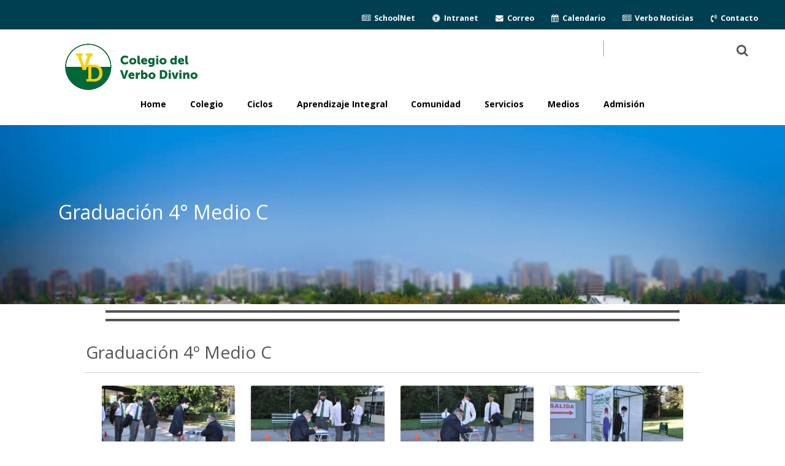

--- FILE ---
content_type: text/html;charset=UTF-8
request_url: https://www.cvd.cl/-/graduacion-4-medio-c
body_size: 142222
content:




































		<!DOCTYPE html>


























































<html class="ltr" dir="ltr" lang="es-ES">

<head>
	<title>Graduación 4º Medio C - Graduación 4° Medio C - Colegio del Verbo Divino - CVD</title>

	<meta content="initial-scale=1.0, width=device-width" name="viewport" />
<!-- Global site tag (gtag.js) - Google Analytics -->
<script async src="https://www.googletagmanager.com/gtag/js?id=G-SJ41HXLY03"></script>
<script>
  window.dataLayer = window.dataLayer || [];
  function gtag(){dataLayer.push(arguments);}
  gtag('js', new Date());

  gtag('config', 'G-SJ41HXLY03');
</script>






































<meta content="text/html; charset=UTF-8" http-equiv="content-type" />












<link data-senna-track="temporary" href="https://www.cvd.cl/es/-/graduacion-4-medio-c" rel="canonical" />
<link data-senna-track="temporary" href="https://www.cvd.cl/es/-/graduacion-4-medio-c" hreflang="es-ES" rel="alternate" />
<link data-senna-track="temporary" href="https://www.cvd.cl/en/-/graduacion-4-medio-c" hreflang="en-US" rel="alternate" />
<link data-senna-track="temporary" href="https://www.cvd.cl/es/-/graduacion-4-medio-c" hreflang="x-default" rel="alternate" />

<meta property="og:locale" content="es_ES">
<meta property="og:locale:alternate" content="en_US">
<meta property="og:locale:alternate" content="es_ES">
<meta property="og:site_name" content="Colegio del Verbo Divino">
<meta property="og:title" content="Graduación 4° Medio C">
<meta property="og:type" content="website">
<meta property="og:url" content="https://www.cvd.cl/es/-/graduacion-4-medio-c">


<link href="https://www.cvd.cl/o/verbo-divino-theme/images/favicon.ico" rel="icon" />



<link class="lfr-css-file" data-senna-track="temporary" href="https://www.cvd.cl/o/verbo-divino-theme/css/clay.css?browserId=chrome&amp;themeId=verbodivino_WAR_verbodivinotheme&amp;minifierType=css&amp;languageId=es_ES&amp;b=7304&amp;t=1768738286000" id="liferayAUICSS" rel="stylesheet" type="text/css" />



<link data-senna-track="temporary" href="/o/frontend-css-web/main.css?browserId=chrome&amp;themeId=verbodivino_WAR_verbodivinotheme&amp;minifierType=css&amp;languageId=es_ES&amp;b=7304&amp;t=1597187056496" id="liferayPortalCSS" rel="stylesheet" type="text/css" />









	

	





	



	

		<link data-senna-track="temporary" href="/combo?browserId=chrome&amp;minifierType=&amp;themeId=verbodivino_WAR_verbodivinotheme&amp;languageId=es_ES&amp;b=7304&amp;com_liferay_document_library_web_portlet_IGDisplayPortlet_INSTANCE_folder87553:%2Fimage_gallery_display%2Fcss%2Fmain.css&amp;com_liferay_journal_content_web_portlet_JournalContentPortlet_INSTANCE_top:%2Fcss%2Fmain.css&amp;com_liferay_portal_search_web_search_bar_portlet_SearchBarPortlet_INSTANCE_templateSearch:%2Fcss%2Fmain.css&amp;com_liferay_product_navigation_product_menu_web_portlet_ProductMenuPortlet:%2Fcss%2Fmain.css&amp;com_liferay_product_navigation_user_personal_bar_web_portlet_ProductNavigationUserPersonalBarPortlet:%2Fcss%2Fmain.css&amp;t=1768738286000" id="1cd5352d" rel="stylesheet" type="text/css" />

	







<script data-senna-track="temporary" type="text/javascript">
	// <![CDATA[
		var Liferay = Liferay || {};

		Liferay.Browser = {
			acceptsGzip: function() {
				return true;
			},

			

			getMajorVersion: function() {
				return 131.0;
			},

			getRevision: function() {
				return '537.36';
			},
			getVersion: function() {
				return '131.0';
			},

			

			isAir: function() {
				return false;
			},
			isChrome: function() {
				return true;
			},
			isEdge: function() {
				return false;
			},
			isFirefox: function() {
				return false;
			},
			isGecko: function() {
				return true;
			},
			isIe: function() {
				return false;
			},
			isIphone: function() {
				return false;
			},
			isLinux: function() {
				return false;
			},
			isMac: function() {
				return true;
			},
			isMobile: function() {
				return false;
			},
			isMozilla: function() {
				return false;
			},
			isOpera: function() {
				return false;
			},
			isRtf: function() {
				return true;
			},
			isSafari: function() {
				return true;
			},
			isSun: function() {
				return false;
			},
			isWebKit: function() {
				return true;
			},
			isWindows: function() {
				return false;
			}
		};

		Liferay.Data = Liferay.Data || {};

		Liferay.Data.ICONS_INLINE_SVG = true;

		Liferay.Data.NAV_SELECTOR = '#navigation';

		Liferay.Data.NAV_SELECTOR_MOBILE = '#navigationCollapse';

		Liferay.Data.isCustomizationView = function() {
			return false;
		};

		Liferay.Data.notices = [
			

			
		];

		Liferay.PortletKeys = {
			DOCUMENT_LIBRARY: 'com_liferay_document_library_web_portlet_DLPortlet',
			DYNAMIC_DATA_MAPPING: 'com_liferay_dynamic_data_mapping_web_portlet_DDMPortlet',
			ITEM_SELECTOR: 'com_liferay_item_selector_web_portlet_ItemSelectorPortlet'
		};

		Liferay.PropsValues = {
			JAVASCRIPT_SINGLE_PAGE_APPLICATION_TIMEOUT: 0,
			NTLM_AUTH_ENABLED: false,
			UPLOAD_SERVLET_REQUEST_IMPL_MAX_SIZE: 524288000
		};

		Liferay.ThemeDisplay = {

			

			
				getLayoutId: function() {
					return '165';
				},

				

				getLayoutRelativeControlPanelURL: function() {
					return '/group/colegio-del-verbo-divino/~/control_panel/manage';
				},

				getLayoutRelativeURL: function() {
					return '/es/-/graduacion-4-medio-c';
				},
				getLayoutURL: function() {
					return 'https://www.cvd.cl/es/-/graduacion-4-medio-c';
				},
				getParentLayoutId: function() {
					return '0';
				},
				isControlPanel: function() {
					return false;
				},
				isPrivateLayout: function() {
					return 'false';
				},
				isVirtualLayout: function() {
					return false;
				},
			

			getBCP47LanguageId: function() {
				return 'es-ES';
			},
			getCanonicalURL: function() {

				

				return 'https\x3a\x2f\x2fwww\x2ecvd\x2ecl\x2f-\x2fgraduacion-4-medio-c';
			},
			getCDNBaseURL: function() {
				return 'https://www.cvd.cl';
			},
			getCDNDynamicResourcesHost: function() {
				return '';
			},
			getCDNHost: function() {
				return '';
			},
			getCompanyGroupId: function() {
				return '20124';
			},
			getCompanyId: function() {
				return '20098';
			},
			getDefaultLanguageId: function() {
				return 'es_ES';
			},
			getDoAsUserIdEncoded: function() {
				return '';
			},
			getLanguageId: function() {
				return 'es_ES';
			},
			getParentGroupId: function() {
				return '38730';
			},
			getPathContext: function() {
				return '';
			},
			getPathImage: function() {
				return '/image';
			},
			getPathJavaScript: function() {
				return '/o/frontend-js-web';
			},
			getPathMain: function() {
				return '/c';
			},
			getPathThemeImages: function() {
				return 'https://www.cvd.cl/o/verbo-divino-theme/images';
			},
			getPathThemeRoot: function() {
				return '/o/verbo-divino-theme';
			},
			getPlid: function() {
				return '590';
			},
			getPortalURL: function() {
				return 'https://www.cvd.cl';
			},
			getScopeGroupId: function() {
				return '38730';
			},
			getScopeGroupIdOrLiveGroupId: function() {
				return '38730';
			},
			getSessionId: function() {
				return '';
			},
			getSiteAdminURL: function() {
				return 'https://www.cvd.cl/group/colegio-del-verbo-divino/~/control_panel/manage?p_p_lifecycle=0&p_p_state=maximized&p_p_mode=view';
			},
			getSiteGroupId: function() {
				return '38730';
			},
			getURLControlPanel: function() {
				return '/group/control_panel?refererPlid=590';
			},
			getURLHome: function() {
				return 'https\x3a\x2f\x2fwww\x2ecvd\x2ecl\x2fweb\x2fguest';
			},
			getUserEmailAddress: function() {
				return '';
			},
			getUserId: function() {
				return '20103';
			},
			getUserName: function() {
				return '';
			},
			isAddSessionIdToURL: function() {
				return false;
			},
			isImpersonated: function() {
				return false;
			},
			isSignedIn: function() {
				return false;
			},
			isStateExclusive: function() {
				return false;
			},
			isStateMaximized: function() {
				return false;
			},
			isStatePopUp: function() {
				return false;
			}
		};

		var themeDisplay = Liferay.ThemeDisplay;

		Liferay.AUI = {

			

			getAvailableLangPath: function() {
				return 'available_languages.jsp?browserId=chrome&themeId=verbodivino_WAR_verbodivinotheme&colorSchemeId=01&minifierType=js&languageId=es_ES&b=7304&t=1768738209303';
			},
			getCombine: function() {
				return true;
			},
			getComboPath: function() {
				return '/combo/?browserId=chrome&minifierType=&languageId=es_ES&b=7304&t=1597187053109&';
			},
			getDateFormat: function() {
				return '%d/%m/%Y';
			},
			getEditorCKEditorPath: function() {
				return '/o/frontend-editor-ckeditor-web';
			},
			getFilter: function() {
				var filter = 'raw';

				
					
						filter = 'min';
					
					
				

				return filter;
			},
			getFilterConfig: function() {
				var instance = this;

				var filterConfig = null;

				if (!instance.getCombine()) {
					filterConfig = {
						replaceStr: '.js' + instance.getStaticResourceURLParams(),
						searchExp: '\\.js$'
					};
				}

				return filterConfig;
			},
			getJavaScriptRootPath: function() {
				return '/o/frontend-js-web';
			},
			getLangPath: function() {
				return 'aui_lang.jsp?browserId=chrome&themeId=verbodivino_WAR_verbodivinotheme&colorSchemeId=01&minifierType=js&languageId=es_ES&b=7304&t=1597187053109';
			},
			getPortletRootPath: function() {
				return '/html/portlet';
			},
			getStaticResourceURLParams: function() {
				return '?browserId=chrome&minifierType=&languageId=es_ES&b=7304&t=1597187053109';
			}
		};

		Liferay.authToken = '4GL7JsXa';

		

		Liferay.currentURL = '\x2f-\x2fgraduacion-4-medio-c';
		Liferay.currentURLEncoded = '\x252F-\x252Fgraduacion-4-medio-c';
	// ]]>
</script>

<script src="/o/js_loader_config?t=1768738236701" type="text/javascript"></script>
<script data-senna-track="permanent" src="/combo?browserId=chrome&minifierType=js&languageId=es_ES&b=7304&t=1597187053109&/o/frontend-js-aui-web/aui/aui/aui.js&/o/frontend-js-aui-web/liferay/modules.js&/o/frontend-js-aui-web/liferay/aui_sandbox.js&/o/frontend-js-aui-web/aui/attribute-base/attribute-base.js&/o/frontend-js-aui-web/aui/attribute-complex/attribute-complex.js&/o/frontend-js-aui-web/aui/attribute-core/attribute-core.js&/o/frontend-js-aui-web/aui/attribute-observable/attribute-observable.js&/o/frontend-js-aui-web/aui/attribute-extras/attribute-extras.js&/o/frontend-js-aui-web/aui/event-custom-base/event-custom-base.js&/o/frontend-js-aui-web/aui/event-custom-complex/event-custom-complex.js&/o/frontend-js-aui-web/aui/oop/oop.js&/o/frontend-js-aui-web/aui/aui-base-lang/aui-base-lang.js&/o/frontend-js-aui-web/liferay/dependency.js&/o/frontend-js-aui-web/liferay/util.js&/o/frontend-js-aui-web/aui/aui-base-html5-shiv/aui-base-html5-shiv.js&/o/frontend-js-aui-web/aui/arraylist-add/arraylist-add.js&/o/frontend-js-aui-web/aui/arraylist-filter/arraylist-filter.js&/o/frontend-js-aui-web/aui/arraylist/arraylist.js&/o/frontend-js-aui-web/aui/array-extras/array-extras.js&/o/frontend-js-aui-web/aui/array-invoke/array-invoke.js&/o/frontend-js-aui-web/aui/base-base/base-base.js&/o/frontend-js-aui-web/aui/base-pluginhost/base-pluginhost.js&/o/frontend-js-aui-web/aui/classnamemanager/classnamemanager.js&/o/frontend-js-aui-web/aui/datatype-xml-format/datatype-xml-format.js&/o/frontend-js-aui-web/aui/datatype-xml-parse/datatype-xml-parse.js&/o/frontend-js-aui-web/aui/dom-base/dom-base.js&/o/frontend-js-aui-web/aui/dom-core/dom-core.js&/o/frontend-js-aui-web/aui/dom-screen/dom-screen.js&/o/frontend-js-aui-web/aui/dom-style/dom-style.js&/o/frontend-js-aui-web/aui/event-base/event-base.js&/o/frontend-js-aui-web/aui/event-delegate/event-delegate.js&/o/frontend-js-aui-web/aui/event-focus/event-focus.js&/o/frontend-js-aui-web/aui/event-hover/event-hover.js&/o/frontend-js-aui-web/aui/event-key/event-key.js" type="text/javascript"></script>
<script data-senna-track="permanent" src="/combo?browserId=chrome&minifierType=js&languageId=es_ES&b=7304&t=1597187053109&/o/frontend-js-aui-web/aui/event-mouseenter/event-mouseenter.js&/o/frontend-js-aui-web/aui/event-mousewheel/event-mousewheel.js&/o/frontend-js-aui-web/aui/event-outside/event-outside.js&/o/frontend-js-aui-web/aui/event-resize/event-resize.js&/o/frontend-js-aui-web/aui/event-simulate/event-simulate.js&/o/frontend-js-aui-web/aui/event-synthetic/event-synthetic.js&/o/frontend-js-aui-web/aui/intl/intl.js&/o/frontend-js-aui-web/aui/io-base/io-base.js&/o/frontend-js-aui-web/aui/io-form/io-form.js&/o/frontend-js-aui-web/aui/io-queue/io-queue.js&/o/frontend-js-aui-web/aui/io-upload-iframe/io-upload-iframe.js&/o/frontend-js-aui-web/aui/io-xdr/io-xdr.js&/o/frontend-js-aui-web/aui/json-parse/json-parse.js&/o/frontend-js-aui-web/aui/json-stringify/json-stringify.js&/o/frontend-js-aui-web/aui/node-base/node-base.js&/o/frontend-js-aui-web/aui/node-core/node-core.js&/o/frontend-js-aui-web/aui/node-event-delegate/node-event-delegate.js&/o/frontend-js-aui-web/aui/node-event-simulate/node-event-simulate.js&/o/frontend-js-aui-web/aui/node-focusmanager/node-focusmanager.js&/o/frontend-js-aui-web/aui/node-pluginhost/node-pluginhost.js&/o/frontend-js-aui-web/aui/node-screen/node-screen.js&/o/frontend-js-aui-web/aui/node-style/node-style.js&/o/frontend-js-aui-web/aui/plugin/plugin.js&/o/frontend-js-aui-web/aui/pluginhost-base/pluginhost-base.js&/o/frontend-js-aui-web/aui/pluginhost-config/pluginhost-config.js&/o/frontend-js-aui-web/aui/querystring-stringify-simple/querystring-stringify-simple.js&/o/frontend-js-aui-web/aui/queue-promote/queue-promote.js&/o/frontend-js-aui-web/aui/selector-css2/selector-css2.js&/o/frontend-js-aui-web/aui/selector-css3/selector-css3.js&/o/frontend-js-aui-web/aui/selector-native/selector-native.js&/o/frontend-js-aui-web/aui/selector/selector.js&/o/frontend-js-aui-web/aui/widget-base/widget-base.js&/o/frontend-js-aui-web/aui/widget-htmlparser/widget-htmlparser.js" type="text/javascript"></script>
<script data-senna-track="permanent" src="/combo?browserId=chrome&minifierType=js&languageId=es_ES&b=7304&t=1597187053109&/o/frontend-js-aui-web/aui/widget-skin/widget-skin.js&/o/frontend-js-aui-web/aui/widget-uievents/widget-uievents.js&/o/frontend-js-aui-web/aui/yui-throttle/yui-throttle.js&/o/frontend-js-aui-web/aui/aui-base-core/aui-base-core.js&/o/frontend-js-aui-web/aui/aui-classnamemanager/aui-classnamemanager.js&/o/frontend-js-aui-web/aui/aui-component/aui-component.js&/o/frontend-js-aui-web/aui/aui-debounce/aui-debounce.js&/o/frontend-js-aui-web/aui/aui-delayed-task-deprecated/aui-delayed-task-deprecated.js&/o/frontend-js-aui-web/aui/aui-event-base/aui-event-base.js&/o/frontend-js-aui-web/aui/aui-event-input/aui-event-input.js&/o/frontend-js-aui-web/aui/aui-form-validator/aui-form-validator.js&/o/frontend-js-aui-web/aui/aui-node-base/aui-node-base.js&/o/frontend-js-aui-web/aui/aui-node-html5/aui-node-html5.js&/o/frontend-js-aui-web/aui/aui-selector/aui-selector.js&/o/frontend-js-aui-web/aui/aui-timer/aui-timer.js&/o/frontend-js-aui-web/liferay/browser_selectors.js&/o/frontend-js-aui-web/liferay/form.js&/o/frontend-js-aui-web/liferay/form_placeholders.js&/o/frontend-js-aui-web/liferay/icon.js&/o/frontend-js-aui-web/liferay/menu.js&/o/frontend-js-aui-web/liferay/notice.js&/o/frontend-js-aui-web/liferay/poller.js&/o/frontend-js-web/loader/config.js&/o/frontend-js-web/loader/loader.js&/o/frontend-js-web/misc/svg4everybody.js&/o/frontend-js-web/liferay/dom_task_runner.js&/o/frontend-js-web/liferay/events.js&/o/frontend-js-web/liferay/lazy_load.js&/o/frontend-js-web/liferay/liferay.js&/o/frontend-js-web/liferay/global.bundle.js&/o/frontend-js-web/liferay/portlet.js&/o/frontend-js-web/liferay/workflow.js" type="text/javascript"></script>




	

	<script data-senna-track="temporary" src="/o/js_bundle_config?t=1768738260259" type="text/javascript"></script>


<script data-senna-track="temporary" type="text/javascript">
	// <![CDATA[
		
			
				
				
			
		

		

		
	// ]]>
</script>





	
		

			

			
		
		
	



	
		
		

			

			
		
	












	

	





	



	









	
	










<link class="lfr-css-file" data-senna-track="temporary" href="https://www.cvd.cl/o/verbo-divino-theme/css/main.css?browserId=chrome&amp;themeId=verbodivino_WAR_verbodivinotheme&amp;minifierType=css&amp;languageId=es_ES&amp;b=7304&amp;t=1768738286000" id="liferayThemeCSS" rel="stylesheet" type="text/css" />




	<style data-senna-track="temporary" type="text/css">
		.iframe-container {
 overflow:auto;
 padding-top:56.25%;
 position:relative
}


.image-viewer-base.carousel {
  width: 100% !important;
  object-fit: cover;
}


.noticias-v2 .post-thumb{
	height:280px;
         min-height: 280px;
}

.noticias-v2 .post-thumb img{
     height:280px;
    min-height: 280px;
    object-fit: scale-down;
background-color: unset;
}   

.noticias-v2.noticias-lateral .post-thumb{
	height:200px;
         min-height: 200px;
}

.noticias-v2.noticias-lateral .post-thumb img{
     height:200px;
    min-height: 200px;
    object-fit: scale-down;
}   

.galeria-noticias img {
  width: 100% !important;
  height: 100% !important;
  object-fit: scale-down;
}

@media (max-width: 768px){
.galeria-noticias{
  height:250px !important;
  margin-bottom:100px;
}
.galeria-noticias .runtime {
  max-height: 250px;
  overflow: hidden;
}
.galeria-noticias img {
  height:240px !important;
}
}

.portlet-search-results .sticker{
	display:none;
}


.search-results-metadata .list-group-subtext .subtext-item:nth-child(2){
	display:none;
}


.search-wrapper .form-control {
  border: 0px solid #ccc;
  border-left: 2px solid #ccc;
  border-radius: 0;
height: 1.6rem;
font-size:1.1em;
}


.search-wrapper .btn-primary{
	background-color: white;
    border: 0px;
	opacity: 1 !important;
}
.search-wrapper .btn-primary:hover {
  background-color: white;
}

.search-wrapper .btn-primary i.fa {
  color: #555;
  font-size: 20px;
  font-weight: lighter;
}

.search-wrapper .btn-primary i.fa:hover {
  color: #999;
}




.u-accordion table {
  width: 100%;
  border-collapse: collapse;
}

.u-accordion th, 
.u-accordion td {
  text-align: left;
}

/* Estilos responsivos */
@media (max-width: 767px) {
  .u-accordion table, 
  .u-accordion thead, 
  .u-accordion tbody, 
  .u-accordion th, 
  .u-accordion td, 
  .u-accordion tr {
    display: block;
    width: 100%;
  }

  .u-accordion tr {
    margin-bottom: 10px;
  }

  .u-accordion td {
    display: block;
    text-align: left;
    border: none;
    border-bottom: 1px solid #ddd;
  }

  .u-accordion td:first-child {
    font-weight: bold;
  }

 .u-accordion img{
float:unset !important;
}
.u-accordion strong {
display:block;
}
.u-accordion table {
max-width:100% !important;
}
}

.lfr-asset-metadata {
  display: none;
}
	</style>





	<style data-senna-track="temporary" type="text/css">

		

			

		

			

		

			

		

			

		

			

		

			

		

			

		

			

		

			

		

			

		

			

		

			

		

			

		

			

		

			

		

			

		

			

		

			

		

			

		

			

		

			

		

			

		

			

		

			

		

			

		

			

		

			

		

			

		

			

		

			

		

			

		

			

		

			

		

			

		

			

		

			

		

			

		

			

		

			

		

			

		

			

		

			

		

			

		

			

		

			

		

			

		

			

		

			

		

			

		

			

		

			

		

			

		

			

		

			

		

			

		

			

		

			

		

			

		

			

		

			

		

			

		

			

		

			

		

			

		

			

		

			

		

			

		

			

		

			

		

			

		

			

		

			

		

			

		

			

		

			

		

			

		

			

		

			

		

			

		

			

		

			

		

			

		

			

		

			

		

			

		

			

		

			

		

			

		

			

		

			

		

			

		

			

		

			

		

			

		

			

		

			

		

			

		

			

		

			

		

			

		

			

		

			

		

			

		

			

		

			

		

			

		

			

		

			

		

			

		

			

		

			

		

			

		

			

		

			

		

			

		

			

		

			

		

			

		

			

		

			

		

			

		

			

		

			

		

			

		

			

		

			

		

			

		

			

		

			

		

			

		

			

		

			

		

			

		

			

		

			

		

			

		

			

		

			

		

			

		

			

		

			

		

			

		

			

		

			

		

			

		

			

		

			

		

			

		

			

		

			

		

			

		

			

		

			

		

			

		

			

		

			

		

			

		

			

		

			

		

			

		

			

		

			

		

			

		

			

		

			

		

			

		

			

		

			

		

			

		

			

		

			

		

			

		

			

		

			

		

			

		

			

		

			

		

			

		

			

		

			

		

			

		

			

		

			

		

			

		

			

		

			

		

			

		

			

		

			

		

			

		

			

		

			

		

			

		

			

		

			

		

			

		

			

		

			

		

			

		

			

		

			

		

			

		

			

		

			

		

			

		

			

		

			

		

			

		

			

		

			

		

			

		

			

		

			

		

			

		

			

		

			

		

			

		

			

		

			

		

			

		

			

		

			

		

			

		

			

		

			

		

			

		

			

		

			

		

			

		

			

		

			

		

			

		

			

		

			

		

			

		

			

		

			

		

			

		

			

		

			

		

			

		

			

		

			

		

			

		

			

		

			

		

			

		

			

		

			

		

			

		

			

		

			

		

			

		

			

		

			

		

			

		

			

		

			

		

			

		

			

		

			

		

			

		

			

		

			

		

			

		

			

		

			

		

			

		

			

		

			

		

			

		

			

		

			

		

			

		

			

		

			

		

			

		

			

		

			

		

			

		

			

		

			

		

			

		

			

		

			

		

			

		

			

		

			

		

			

		

			

		

			

		

			

		

			

		

			

		

			

		

			

		

			

		

			

		

			

		

			

		

			

		

			

		

			

		

			

		

			

		

			

		

			

		

			

		

			

		

			

		

			

		

			

		

			

		

			

		

			

		

			

		

			

		

			

		

			

		

			

		

			

		

			

		

			

		

			

		

			

		

			

		

			

		

			

		

			

		

			

		

			

		

			

		

			

		

			

		

			

		

			

		

			

		

			

		

			

		

			

		

			

		

			

		

			

		

			

		

			

		

			

		

			

		

			

		

			

		

			

		

			

		

			

		

			

		

			

		

			

		

			

		

			

		

			

		

			

		

			

		

			

		

			

		

			

		

			

		

			

		

			

		

			

		

			

		

			

		

			

		

			

		

			

		

			

		

			

		

			

		

			

		

			

		

			

		

			

		

			

		

			

		

			

		

			

		

			

		

			

		

			

		

			

		

			

		

			

		

			

		

			

		

			

		

			

		

			

		

			

		

			

		

			

		

			

		

			

		

			

		

			

		

			

		

			

		

			

		

			

		

			

		

			

		

			

		

			

		

			

		

			

		

			

		

			

		

			

		

			

		

			

		

			

		

			

		

			

		

			

		

			

		

			

		

			

		

			

		

			

		

			

		

			

		

			

		

			

		

			

		

			

		

			

		

			

		

			

		

			

		

			

		

			

		

			

		

			

		

			

		

			

		

			

		

			

		

			

		

			

		

			

		

			

		

			

		

			

		

			

		

			

		

			

		

			

		

			

		

			

		

			

		

			

		

			

		

			

		

			

		

			

		

			

		

			

		

			

		

			

		

			

		

			

		

			

		

			

		

			

		

			

		

			

		

			

		

			

		

			

		

			

		

			

		

			

		

			

		

			

		

			

		

			

		

			

		

			

		

			

		

			

		

			

		

			

		

			

		

			

		

			

		

			

		

			

		

			

		

			

		

			

		

			

		

			

		

			

		

			

		

			

		

			

		

			

		

			

		

			

		

			

		

			

		

			

		

			

		

			

		

			

		

			

		

			

		

			

		

			

		

			

		

			

		

			

		

			

		

			

		

			

		

			

		

			

		

			

		

			

		

			

		

			

		

			

		

			

		

			

		

			

		

			

		

			

		

			

		

			

		

			

		

			

		

			

		

			

		

			

		

			

		

			

		

			

		

			

		

			

		

			

		

			

		

			

		

			

		

			

		

			

		

			

		

			

		

			

		

			

		

			

		

			

		

			

		

			

		

			

		

			

		

			

		

			

		

			

		

			

		

			

		

			

		

			

		

			

		

			

		

			

		

			

		

			

		

			

		

			

		

			

		

			

		

			

		

			

		

			

		

			

		

			

		

			

		

			

		

			

		

			

		

			

		

			

		

			

		

			

		

			

		

			

		

			

		

			

		

			

		

			

		

			

		

			

		

			

		

			

		

			

		

			

		

			

		

			

		

			

		

			

		

			

		

			

		

			

		

			

		

			

		

			

		

			

		

			

		

			

		

			

		

			

		

			

		

			

		

			

		

			

		

			

		

			

		

			

		

			

		

			

		

			

		

			

		

			

		

			

		

			

		

			

		

			

		

			

		

			

		

			

		

			

		

			

		

			

		

			

		

			

		

			

		

			

		

			

		

			

		

			

		

			

		

			

		

			

		

			

		

			

		

			

		

			

		

			

		

			

		

			

		

			

		

			

		

			

		

			

		

			

		

			

		

			

		

			

		

			

		

			

		

			

		

			

		

			

		

			

		

			

		

			

		

			

		

			

		

			

		

			

		

			

		

			

		

			

		

			

		

			

		

			

		

			

		

			

		

			

		

			

		

			

		

			

		

			

		

			

		

			

		

			

		

			

		

			

		

			

		

			

		

			

		

			

		

			

		

			

		

			

		

			

		

			

		

			

		

			

		

			

		

			

		

			

		

			

		

			

		

			

		

			

		

			

		

			

		

			

		

			

		

			

		

			

		

			

		

			

		

			

		

			

		

			

		

			

		

			

		

			

		

			

		

			

		

			

		

			

		

			

		

			

		

			

		

			

		

			

		

			

		

			

		

			

		

			

		

			

		

			

		

			

		

			

		

			

		

			

		

			

		

			

		

			

		

			

		

			

		

			

		

			

		

			

		

			

		

			

		

			

		

	</style>


<style data-senna-track="temporary" type="text/css">
</style>




















<script data-senna-track="temporary" type="text/javascript">
	if (window.Analytics) {
		window._com_liferay_document_library_analytics_isViewFileEntry = false;
	}
</script>







<script type="text/javascript">
// <![CDATA[
Liferay.on(
	'ddmFieldBlur', function(event) {
		if (window.Analytics) {
			Analytics.send(
				'fieldBlurred',
				'Form',
				{
					fieldName: event.fieldName,
					focusDuration: event.focusDuration,
					formId: event.formId,
					page: event.page
				}
			);
		}
	}
);

Liferay.on(
	'ddmFieldFocus', function(event) {
		if (window.Analytics) {
			Analytics.send(
				'fieldFocused',
				'Form',
				{
					fieldName: event.fieldName,
					formId: event.formId,
					page: event.page
				}
			);
		}
	}
);

Liferay.on(
	'ddmFormPageShow', function(event) {
		if (window.Analytics) {
			Analytics.send(
				'pageViewed',
				'Form',
				{
					formId: event.formId,
					page: event.page,
					title: event.title
				}
			);
		}
	}
);

Liferay.on(
	'ddmFormSubmit', function(event) {
		if (window.Analytics) {
			Analytics.send(
				'formSubmitted',
				'Form',
				{
					formId: event.formId
				}
			);
		}
	}
);

Liferay.on(
	'ddmFormView', function(event) {
		if (window.Analytics) {
			Analytics.send(
				'formViewed',
				'Form',
				{
					formId: event.formId,
					title: event.title
				}
			);
		}
	}
);
// ]]>
</script>







<!--bootstrap-->
<!--<link rel="stylesheet" href="https://stackpath.bootstrapcdn.com/bootstrap/4.1.3/css/bootstrap.min.css" integrity="sha384-MCw98/SFnGE8fJT3GXwEOngsV7Zt27NXFoaoApmYm81iuXoPkFOJwJ8ERdknLPMO" crossorigin="anonymous">-->

	  <!-- Google Fonts -->
	  <link rel="stylesheet" href="https://fonts.googleapis.com/css?family=Open+Sans:300,400,600,700,800">

      <!-- CSS Implementing Plugins -->
      <link rel="stylesheet" href="/o/verbo-divino-theme/assets/vendor/icon-awesome/css/font-awesome.min.css">
      <link rel="stylesheet" href="/o/verbo-divino-theme/assets/vendor/icon-line-pro/style.css">
      <link rel="stylesheet" href="/o/verbo-divino-theme/assets/vendor/icon-hs/style.css">
      <link rel="stylesheet" href="/o/verbo-divino-theme/assets/vendor/icon-material/material-icons.css">
      <link rel="stylesheet" href="/o/verbo-divino-theme/assets/vendor/animate.css">
      <link rel="stylesheet" href="/o/verbo-divino-theme/assets/vendor/hs-megamenu/src/hs.megamenu.css">
      <link rel="stylesheet" href="/o/verbo-divino-theme/assets/vendor/hamburgers/hamburgers.min.css">

	  <link rel="stylesheet" href="/o/verbo-divino-theme/assets/vendor/slick-carousel/slick/slick.css">
	  <link rel="stylesheet" href="/o/verbo-divino-theme/assets/vendor/fancybox/jquery.fancybox.css">
		
	  <link rel="stylesheet" href="/o/verbo-divino-theme/assets/vendor/dzsparallaxer/dzsparallaxer.css">
	  <link rel="stylesheet" href="/o/verbo-divino-theme/assets/vendor/dzsparallaxer/dzsscroller/scroller.css">
	  <link rel="stylesheet" href="/o/verbo-divino-theme/assets/vendor/dzsparallaxer/advancedscroller/plugin.css">
	  <link rel="stylesheet" href="/o/verbo-divino-theme/assets/vendor/hs-bg-video/hs-bg-video.css">
		
	  <link rel="stylesheet" href="/o/verbo-divino-theme/assets/vendor/chosen/chosen.css">
		
	  <link rel="stylesheet" href="/o/verbo-divino-theme/assets/vendor/jquery-ui/themes/base/jquery-ui.min.css">
	
      <!-- CSS Unify Theme -->
      <link rel="stylesheet" href="/o/verbo-divino-theme/assets/css/education.css">
</head>

<body class="chrome controls-visible  yui3-skin-sam signed-out public-page site fixed-header">
	<div id="fb-root"></div>
	<script async defer crossorigin="anonymous" src="https://connect.facebook.net/es_LA/sdk.js#xfbml=1&version=v9.0&appId=229369340412520&autoLogAppEvents=1" nonce="ulu8fAFD"></script>

















































	<nav class="quick-access-nav" id="jcwt_quickAccessNav">
		<h1 class="hide-accessible">Navegación</h1>

		<ul>
			
				<li><a href="#main-content">Saltar al contenido</a></li>
			

			

		</ul>
	</nav>














































































<div class="closed d-print-none lfr-product-menu-panel sidenav-fixed sidenav-menu-slider" id="_com_liferay_product_navigation_product_menu_web_portlet_ProductMenuPortlet_sidenavSliderId"><div class="product-menu sidebar sidenav-menu">







































	

	<div class="portlet-boundary portlet-boundary_com_liferay_product_navigation_product_menu_web_portlet_ProductMenuPortlet_  portlet-static portlet-static-end portlet-borderless  " id="p_p_id_com_liferay_product_navigation_product_menu_web_portlet_ProductMenuPortlet_">
		<span id="p_com_liferay_product_navigation_product_menu_web_portlet_ProductMenuPortlet"></span>




	

	
		
		
			























<div class="lfr-product-menu-sidebar lfr-applications-menu" id="productMenuSidebar">
	

	<div class="sidebar-body">
		
			
			
		
	</div>
</div>
		
	







	</div>




</div></div>
	<main>
<header id="js-header" class="u-header">
	







































	

	<div class="portlet-boundary portlet-boundary_com_liferay_journal_content_web_portlet_JournalContentPortlet_  portlet-static portlet-static-end portlet-borderless portlet-journal-content " id="p_p_id_com_liferay_journal_content_web_portlet_JournalContentPortlet_INSTANCE_tool02_">
		<span id="p_com_liferay_journal_content_web_portlet_JournalContentPortlet_INSTANCE_tool02"></span>




	

	
		
			






































	
	
	
		
<section class="portlet" id="portlet_com_liferay_journal_content_web_portlet_JournalContentPortlet_INSTANCE_tool02">


	<div class="portlet-content">

		<div class="autofit-row autofit-float portlet-header">
			<div class="autofit-col autofit-col-expand">
				<h2 class="portlet-title-text">Nuevo toolbar</h2>
			</div>

			<div class="autofit-col autofit-col-end">
				<div class="autofit-section">




















<div class="visible-interaction">
	
		

		

		

		
	
</div>				</div>
			</div>
		</div>

		
			<div class=" portlet-content-container">
				


	<div class="portlet-body">



	
		
			
			
				
					



















































	

				

				
					
					
						


	

		
































	
	
		
			
			
				
					
					
					
					

						

						<div class="" data-fragments-editor-item-id="20132-788218" data-fragments-editor-item-type="fragments-editor-mapped-item" >
							

















<div class="journal-content-article " data-analytics-asset-id="788216" data-analytics-asset-title="Nuevo toolbar" data-analytics-asset-type="web-content">
	

	<!--Toolbar superior-->
<div class="navbar superior">
    <ul class="navbar-nav">
        			<li >
    			<a 
    			    target="_blank"
    			    href="https://schoolnet.colegium.com/" 
    			    tabindex="0">
    			    <div class="fa fa-newspaper-o">&nbsp;</div>
    				<span>
    				    SchoolNet
    				</span>
    			</a>
			</li>       
			<li >
    			<a 
    			    target="_blank"
    			    href="https://sites.google.com/cvd.cl/intranet-cvd/inicio" 
    			    tabindex="0">
    			    <div class="fa fa-universal-access">&nbsp;</div>
    				<span>
    				    Intranet
    				</span>
    			</a>
			</li>       
			<li >
    			<a 
    			    target="_blank"
    			    href="https://mail.google.com/" 
    			    tabindex="0">
    			    <div class="fa fa-envelope">&nbsp;</div>
    				<span>
    				    Correo
    				</span>
    			</a>
			</li>       
			<li >
    			<a 
    			    target="top"
    			    href="/calendario" 
    			    tabindex="0">
    			    <div class="fa fa-calendar">&nbsp;</div>
    				<span>
    				    Calendario
    				</span>
    			</a>
			</li>       
			<li >
    			<a 
    			    target="top"
    			    href="/verbo-noticias" 
    			    tabindex="0">
    			    <div class="fa fa-newspaper-o">&nbsp;</div>
    				<span>
    				    Verbo Noticias
    				</span>
    			</a>
			</li>       
			<li >
    			<a 
    			    target="top"
    			    href="/contacto/direccion" 
    			    tabindex="0">
    			    <div class="fa fa-volume-control-phone">&nbsp;</div>
    				<span>
    				    Contacto
    				</span>
    			</a>
			</li>       
    </ul>
</div>
<!--Fin toolbar superior-->
<div class="row">
    <div class="col-6 col-md-9 my-0 py-0"></div>
    <div class="col-6 col-md-3 search-wrapper" >
        <form method="GET" action="/busqueda">
            <section >
                <div class="input-group pr-5"><input type="text" class="form-control" placeholder="" name="q">
                    <div class="input-group-append">
                        <button class="btn btn-primary" type="submit" style="opacity: 0.5;">
                            <i class="fa fa-search"></i>
                        </button>
                    </div>
                </div>
            </section>
        </form>
    </div>
</div>
    
<style>
@media only screen and (max-width:767px) {
    .navbar.superior ul.navbar-nav{
        width:100%;
    }
	.navbar.superior .navbar-nav li  {
	  width: 16.5%;
	}

	.navbar.superior .navbar-nav li a span {
	  display: none;
	}

	.navbar.superior .navbar-nav li .fa {
	  font-size: 20px;
	}
}
</style>
</div>





							
						</div>
					
				
			
		
	




	

	

	

	

	

	




	
	

					
				
			
		
	
	



	</div>

			</div>
		
	</div>
</section>
	

		
		
	







	</div>




	<div class="u-header__section">
		
		
		<div class="container">
                <!-- Navigation -->
                	<!-- defaultPreferences="<portlet-preferences><preference><name>displayStyle</name><value>ddmTemplate_112303</value></preference></portlet-preferences>"-->








































	

	<div class="portlet-boundary portlet-boundary_com_liferay_site_navigation_menu_web_portlet_SiteNavigationMenuPortlet_  portlet-static portlet-static-end portlet-borderless portlet-navigation " id="p_p_id_com_liferay_site_navigation_menu_web_portlet_SiteNavigationMenuPortlet_INSTANCE_mnu03_">
		<span id="p_com_liferay_site_navigation_menu_web_portlet_SiteNavigationMenuPortlet_INSTANCE_mnu03"></span>




	

	
		
			






































	
	
	
		
<section class="portlet" id="portlet_com_liferay_site_navigation_menu_web_portlet_SiteNavigationMenuPortlet_INSTANCE_mnu03">


	<div class="portlet-content">

		<div class="autofit-row autofit-float portlet-header">
			<div class="autofit-col autofit-col-expand">
				<h2 class="portlet-title-text">Menú de navegación</h2>
			</div>

			<div class="autofit-col autofit-col-end">
				<div class="autofit-section">
				</div>
			</div>
		</div>

		
			<div class=" portlet-content-container">
				


	<div class="portlet-body">



	
		
			
			
				
					



















































	

				

				
					
					
						


	

		




















	
	
		<nav class="navbar navbar-expand-lg navbar-light">
    <a class="navbar-brand" href="/inicio">
        <img class="img-fluid logo" src="/image/layout_set_logo?img_id=787109&amp;t=1768738291004" />
    </a>
    <div class="toggler-container">  
        <button class="navbar-toggler" 
            type="button" 
            data-toggle="collapse" 
            data-target="#navbarNavDropdown" 
            aria-controls="navbarNavDropdown" 
            aria-expanded="false" 
            aria-label="Toggle navegación principal">
            <span class="navbar-toggler-icon"></span>
        </button>
    </div>
    <div class="collapse navbar-collapse" id="navbarNavDropdown">
        <ul class="navbar-nav">
                <li class="nav-item g-mx-10 g-pt-2 g-pb-2">
                            <a class="nav-link" href="https://www.cvd.cl/inicio">
                                <span>Home<span>
                                <span class="sr-only">(current)</span>
                            </a>
                </li>  
                <li class="nav-item dropdown g-mx-10 g-pt-2 g-pb-2">
                        <a
                            class="nav-link dropdown-toggle" 
                            href="#" 
                            id="navbarDropdownMenuLink"
                            data-toggle="dropdown" 
                            aria-haspopup="true" 
                            aria-expanded="false">
                            Colegio
                            <!--<i class="fa fa-angle-down"></i>-->
                        </a>
                        <ul class="dropdown-menu" aria-labelledby="navbarDropdownMenuLink">
                                    <li>
                                        <a 
                                            class="dropdown-item"  
                                            href="https://www.cvd.cl/colegio/historia">
                                            <span>Historia</span>
                                        </a>
                                    </li>                                
                                    <li>
                                        <a 
                                            class="dropdown-item"  
                                            href="https://www.cvd.cl/proyecto-educativo">
                                            <span>Proyecto Educativo</span>
                                        </a>
                                    </li>                                
                                    <li>
                                        <a 
                                            class="dropdown-item"  
                                            href="https://www.cvd.cl/colegio/mision-vision-y-valores">
                                            <span>Misión, Visión y Valores</span>
                                        </a>
                                    </li>                                
                                    <li>
                                        <a 
                                            class="dropdown-item"  
                                            href="https://www.cvd.cl/colegio/mensaje-del-rector">
                                            <span>Mensaje del Rector</span>
                                        </a>
                                    </li>                                
                                    <li>
                                        <a 
                                            class="dropdown-item"  
                                            href="https://www.cvd.cl/-/directorio">
                                            <span>Directorio</span>
                                        </a>
                                    </li>                                
                                    <li>
                                        <a 
                                            class="dropdown-item"  
                                            href="https://www.cvd.cl/colegio/equipo-directivo">
                                            <span>Equipo Directivo</span>
                                        </a>
                                    </li>                                
                                    <li>
                                        <a 
                                            class="dropdown-item"  
                                            href="https://www.cvd.cl/colegio/documentos-institucionales">
                                            <span>Documentos Institucionales</span>
                                        </a>
                                    </li>                                
                                    <li>
                                        <a 
                                            class="dropdown-item"  
                                            href="https://www.cvd.cl/colegio/himno-cvd">
                                            <span>Himno CVD</span>
                                        </a>
                                    </li>                                
                                    <li>
                                        <a 
                                            class="dropdown-item"  
                                            href="https://www.cvd.cl/colegio/anuarios">
                                            <span>Anuarios</span>
                                        </a>
                                    </li>                                
                                    <li>
                                        <a 
                                            class="dropdown-item"  
                                            href="/-/instalaciones-cvd">
                                            <span>Instalaciones</span>
                                        </a>
                                    </li>                                
                                    <li>
                                        <a 
                                            class="dropdown-item"  
                                            href="https://www.cvd.cl/colegio/lineas-educativas">
                                            <span>Líneas educativas</span>
                                        </a>
                                    </li>                                
                        </ul>                        
                </li>  
                <li class="nav-item dropdown g-mx-10 g-pt-2 g-pb-2">
                        <a
                            class="nav-link dropdown-toggle" 
                            href="#" 
                            id="navbarDropdownMenuLink"
                            data-toggle="dropdown" 
                            aria-haspopup="true" 
                            aria-expanded="false">
                            Ciclos
                            <!--<i class="fa fa-angle-down"></i>-->
                        </a>
                        <ul class="dropdown-menu" aria-labelledby="navbarDropdownMenuLink">
                                    <li>
                                        <a 
                                            class="dropdown-item"  
                                            href="https://www.cvd.cl/-/primer-ciclo">
                                            <span>Primer Ciclo</span>
                                        </a>
                                    </li>                                
                                    <li>
                                        <a 
                                            class="dropdown-item"  
                                            href="https://www.cvd.cl/-/segundo-ciclo">
                                            <span>Segundo Ciclo</span>
                                        </a>
                                    </li>                                
                                    <li>
                                        <a 
                                            class="dropdown-item"  
                                            href="https://www.cvd.cl/-/tercer-ciclo">
                                            <span>Tercer Ciclo</span>
                                        </a>
                                    </li>                                
                                    <li>
                                        <a 
                                            class="dropdown-item"  
                                            href="https://www.cvd.cl/pise">
                                            <span>Plan de Seguridad Escolar</span>
                                        </a>
                                    </li>                                
                        </ul>                        
                </li>  
                <li class="nav-item dropdown g-mx-10 g-pt-2 g-pb-2">
                        <a
                            class="nav-link dropdown-toggle" 
                            href="#" 
                            id="navbarDropdownMenuLink"
                            data-toggle="dropdown" 
                            aria-haspopup="true" 
                            aria-expanded="false">
                            Aprendizaje Integral
                            <!--<i class="fa fa-angle-down"></i>-->
                        </a>
                        <ul class="dropdown-menu" aria-labelledby="navbarDropdownMenuLink">
                                    <li class="dropdown-submenu">
                                        <a class="dropdown-item dropdown-toggle" href="#">
                                            <span>Subdirección de Formación<i class="fa fa-angle-right"></i></span>
                                            
                                        </a>
                                        <ul class="dropdown-menu">
                                                    <li>
                                                        <a 
                                                            class="dropdown-item"  
                                                            href="https://www.cvd.cl/direccion-de-formacion/equipo">
                                                            <span>Equipo</span>
                                                        </a>
                                                    </li>                                
                                                    <li class="dropdown-submenu">
                                                        <a class="dropdown-item dropdown-toggle" href="#">
                                                            <span>Pastoral<i class="fa fa-angle-right"></i></span>
                                                            
                                                        </a>
                                                        <ul class="dropdown-menu">
                                                                <li >
                                                                    <a  class="dropdown-item" href="https://www.cvd.cl/equipo">
                                                                        <span>Equipo</span>
                                                                    </a>
                                                                </li>
                                                                <li >
                                                                    <a  class="dropdown-item" href="https://www.cvd.cl/carisma-verbita">
                                                                        <span>Carisma Verbita</span>
                                                                    </a>
                                                                </li>
                                                                <li >
                                                                    <a  class="dropdown-item" href="https://www.cvd.cl/vida-de-los-santos">
                                                                        <span>Vida de los Santos</span>
                                                                    </a>
                                                                </li>
                                                                <li >
                                                                    <a  class="dropdown-item" href="https://www.cvd.cl/frases-de-los-santos">
                                                                        <span>Frases de los Santos</span>
                                                                    </a>
                                                                </li>
                                                                <li >
                                                                    <a  class="dropdown-item" href="https://www.cvd.cl/oraciones-verbitas">
                                                                        <span>Oraciones Verbitas</span>
                                                                    </a>
                                                                </li>
                                                                <li >
                                                                    <a  class="dropdown-item" href="https://www.cvd.cl/links-de-inter%C3%A9s">
                                                                        <span>Links de interés</span>
                                                                    </a>
                                                                </li>
                                                                <li >
                                                                    <a  class="dropdown-item" href="https://www.cvd.cl/grupos-de-reflexi%C3%B3n">
                                                                        <span>Grupos de reflexión</span>
                                                                    </a>
                                                                </li>
                                                        </ul>
                                                    </li>
                                                    <li class="dropdown-submenu">
                                                        <a class="dropdown-item dropdown-toggle" href="#">
                                                            <span>Convivencia Escolar<i class="fa fa-angle-right"></i></span>
                                                            
                                                        </a>
                                                        <ul class="dropdown-menu">
                                                                <li >
                                                                    <a  class="dropdown-item" href="https://www.cvd.cl/plan-de-convivencia">
                                                                        <span>Plan de Convivencia</span>
                                                                    </a>
                                                                </li>
                                                                <li >
                                                                    <a  class="dropdown-item" href="https://www.cvd.cl/verbo-verde">
                                                                        <span>Verbo Verde</span>
                                                                    </a>
                                                                </li>
                                                        </ul>
                                                    </li>
                                                    <li class="dropdown-submenu">
                                                        <a class="dropdown-item dropdown-toggle" href="#">
                                                            <span>Orientación y Psicología<i class="fa fa-angle-right"></i></span>
                                                            
                                                        </a>
                                                        <ul class="dropdown-menu">
                                                                <li >
                                                                    <a target="_blank" class="dropdown-item" href="https://view.genial.ly/5ea9d8800523840d8c53fd7d">
                                                                        <span>Bienestar integral</span>
                                                                    </a>
                                                                </li>
                                                        </ul>
                                                    </li>
                                        </ul>
                                    </li>
                                    <li class="dropdown-submenu">
                                        <a class="dropdown-item dropdown-toggle" href="#">
                                            <span>Subdirección Académica<i class="fa fa-angle-right"></i></span>
                                            
                                        </a>
                                        <ul class="dropdown-menu">
                                                    <li>
                                                        <a 
                                                            class="dropdown-item"  
                                                            href="https://www.cvd.cl/direccion-academica/equipo">
                                                            <span>Equipo</span>
                                                        </a>
                                                    </li>                                
                                                    <li class="dropdown-submenu">
                                                        <a class="dropdown-item dropdown-toggle" href="#">
                                                            <span>Atención a la diversidad<i class="fa fa-angle-right"></i></span>
                                                            
                                                        </a>
                                                        <ul class="dropdown-menu">
                                                                <li >
                                                                    <a  class="dropdown-item" href="https://www.cvd.cl/equipo10">
                                                                        <span>Equipo</span>
                                                                    </a>
                                                                </li>
                                                                <li >
                                                                    <a  class="dropdown-item" href="https://www.cvd.cl/plan-de-acompanamiento">
                                                                        <span>Plan de Acompañamiento</span>
                                                                    </a>
                                                                </li>
                                                        </ul>
                                                    </li>
                                        </ul>
                                    </li>
                        </ul>                        
                </li>  
                <li class="nav-item dropdown g-mx-10 g-pt-2 g-pb-2">
                        <a
                            class="nav-link dropdown-toggle" 
                            href="#" 
                            id="navbarDropdownMenuLink"
                            data-toggle="dropdown" 
                            aria-haspopup="true" 
                            aria-expanded="false">
                            Comunidad
                            <!--<i class="fa fa-angle-down"></i>-->
                        </a>
                        <ul class="dropdown-menu" aria-labelledby="navbarDropdownMenuLink">
                                    <li>
                                        <a 
                                            class="dropdown-item"  
                                            href="https://www.cvd.cl/comunidad-religiosa">
                                            <span>Comunidad Religiosa</span>
                                        </a>
                                    </li>                                
                                    <li>
                                        <a 
                                            class="dropdown-item"  
                                            href="https://www.cvd.cl/centro-de-padres">
                                            <span>Centro de Padres</span>
                                        </a>
                                    </li>                                
                                    <li>
                                        <a 
                                            class="dropdown-item"  
                                            href="https://www.cvd.cl/centro-de-alumnos">
                                            <span>Centro de Alumnos</span>
                                        </a>
                                    </li>                                
                                    <li>
                                        <a 
                                            class="dropdown-item"  
                                            href="https://www.cvd.cl/centro-de-ex-alumnos">
                                            <span>Centro de Ex Alumnos</span>
                                        </a>
                                    </li>                                
                                    <li>
                                        <a 
                                            class="dropdown-item"  
                                            href="https://www.cvd.cl/centro-de-profesores">
                                            <span>Centro de Profesores</span>
                                        </a>
                                    </li>                                
                                    <li>
                                        <a 
                                            class="dropdown-item"  
                                            href="https://www.cvd.cl/centro-de-administrativos">
                                            <span>Centro de Administrativos</span>
                                        </a>
                                    </li>                                
                                    <li>
                                        <a 
                                            class="dropdown-item"  
                                            href="https://www.cvd.cl/centro-de-auxiliares">
                                            <span>Centro de Auxiliares</span>
                                        </a>
                                    </li>                                
                        </ul>                        
                </li>  
                <li class="nav-item dropdown g-mx-10 g-pt-2 g-pb-2">
                        <a
                            class="nav-link dropdown-toggle" 
                            href="#" 
                            id="navbarDropdownMenuLink"
                            data-toggle="dropdown" 
                            aria-haspopup="true" 
                            aria-expanded="false">
                            Servicios
                            <!--<i class="fa fa-angle-down"></i>-->
                        </a>
                        <ul class="dropdown-menu" aria-labelledby="navbarDropdownMenuLink">
                                    <li>
                                        <a 
                                            class="dropdown-item"  
                                            href="https://www.cvd.cl/biblioteca">
                                            <span>Biblioteca</span>
                                        </a>
                                    </li>                                
                                    <li>
                                        <a 
                                            class="dropdown-item"  
                                            href="https://www.cvd.cl/enfermeria">
                                            <span>Enfermería</span>
                                        </a>
                                    </li>                                
                                    <li>
                                        <a 
                                            class="dropdown-item"  
                                            href="https://www.cvd.cl/uniforme-escolar">
                                            <span>Uniforme Escolar</span>
                                        </a>
                                    </li>                                
                                    <li>
                                        <a 
                                            class="dropdown-item"  
                                            href="https://www.cvd.cl/utilesescolares2026">
                                            <span>Útiles Escolares</span>
                                        </a>
                                    </li>                                
                                    <li>
                                        <a 
                                            class="dropdown-item"  
                                            href="https://www.cvd.cl/casino">
                                            <span>Casino</span>
                                        </a>
                                    </li>                                
                                    <li>
                                        <a 
                                            class="dropdown-item"  
                                            href="https://www.cvd.cl/kiosko-ropa-perdida">
                                            <span>Kiosko ropa perdida</span>
                                        </a>
                                    </li>                                
                                    <li>
                                        <a 
                                            class="dropdown-item"  
                                            href="https://www.cvd.cl/transporte-escolar">
                                            <span>Transporte Escolar</span>
                                        </a>
                                    </li>                                
                        </ul>                        
                </li>  
                <li class="nav-item dropdown g-mx-10 g-pt-2 g-pb-2">
                        <a
                            class="nav-link dropdown-toggle" 
                            href="#" 
                            id="navbarDropdownMenuLink"
                            data-toggle="dropdown" 
                            aria-haspopup="true" 
                            aria-expanded="false">
                            Medios
                            <!--<i class="fa fa-angle-down"></i>-->
                        </a>
                        <ul class="dropdown-menu" aria-labelledby="navbarDropdownMenuLink">
                                    <li>
                                        <a 
                                            class="dropdown-item"  
                                            href="https://www.cvd.cl/noticias">
                                            <span>Noticias</span>
                                        </a>
                                    </li>                                
                                    <li>
                                        <a 
                                            class="dropdown-item"  
                                            href="https://www.cvd.cl/galerias">
                                            <span>Galerías</span>
                                        </a>
                                    </li>                                
                                    <li>
                                        <a 
                                            class="dropdown-item"  
                                            href="https://www.cvd.cl/videos">
                                            <span>Videos</span>
                                        </a>
                                    </li>                                
                                    <li>
                                        <a 
                                            class="dropdown-item"  
                                            href="https://www.cvd.cl/relatos-de-cancha">
                                            <span>Noticias - Informativa</span>
                                        </a>
                                    </li>                                
                        </ul>                        
                </li>  
                <li class="nav-item g-mx-10 g-pt-2 g-pb-2">
                            <a class="nav-link" href="https://www.cvd.cl/web/colegio-del-verbo-divino/-/proceso-de-admision-prekinder-2027">
                                <span>Admisión<span>
                                <span class="sr-only">(current)</span>
                            </a>
                </li>  
        </ul>
    </div>
</nav>
	
	
	


	
	

					
				
			
		
	
	



	</div>

			</div>
		
	</div>
</section>
	

		
		
	







	</div>




                <!-- End Navigation -->
		</div>
		<!-- End container -->
	</div>
	<!-- End header__section -->
</header>
		
		<section id="content">























































	
	

		

		
			
		

		
			
			
				<div class="layout-content portlet-layout" id="main-content" role="main">
					



























	























	
		
		
		
		
		
		
		

			

			<div id="fragment-302-skxz" > <div class="banner d-flex text-white align-items-center min-h-100 text-break" style="background-image: url(/documents/38730/87527/header_generico.jpg/cd4d5f69-3bcf-b68e-4b13-2ff0249b41a2?t=1614196395878&amp;download=true); background-size: cover">
	<div class="container py-6 py-md-8">
		<div class="row">
			<div class="col-12">
				<h2 data-lfr-editable-id="01-title" data-lfr-editable-type="rich-text"> 
		Graduación 4° Medio C
</h2>
			</div>
		</div>
	</div>
</div></div><style>.banner {
	background-image: url("[data-uri]");
	background-position: center;
	background-size: cover;
}</style>
		
		
		
	



	
		
		
		
		
		
		
		
		
		

			

			
				
					<div class="container-fluid p-0">
						<div class="row align-items-lg-start align-items-sm-start align-items-start align-items-md-start flex-lg-row flex-sm-row flex-row flex-md-row">

							

							























	
		
		
		

			

			<div class="col col-lg-1 col-sm-1 col-1 col-md-1">

				

				






















			</div>
		
		
		
		
		
		
		
	



	
		
		
		

			

			<div class="col col-lg-10 col-sm-10 col-10 col-md-10">

				

				























	
		
		
		
		
		
		
		

			

			<div id="fragment-0-mzfn" > <div class="component-separator">
	<hr class="m-0 pb-3 ">
</div></div>
		
		
		
	



	
		
		
		
		
		
		
		

			

			<div id="fragment-0-paol" > <div class="component-separator">
	<hr class="m-0 pb-3 ">
</div></div>
		
		
		
	



	
		
		
		
		
		
		
		

			

			<div id="fragment-13-owmb" > <p data-lfr-editable-id="slides" data-lfr-editable-type="rich-text"> 
		

        </p><div class="runtime">








































	

	<div class="portlet-boundary portlet-boundary_com_liferay_document_library_web_portlet_IGDisplayPortlet_  portlet-static portlet-static-end portlet-borderless portlet-image-gallery-display " id="p_p_id_com_liferay_document_library_web_portlet_IGDisplayPortlet_INSTANCE_folder87553_">
		<span id="p_com_liferay_document_library_web_portlet_IGDisplayPortlet_INSTANCE_folder87553"></span>




	

	
		
			






































	
	
	
		
<section class="portlet" id="portlet_com_liferay_document_library_web_portlet_IGDisplayPortlet_INSTANCE_folder87553">


	<div class="portlet-content">

		<div class="autofit-row autofit-float portlet-header">
			<div class="autofit-col autofit-col-expand">
				<h2 class="portlet-title-text">Galería multimedia</h2>
			</div>

			<div class="autofit-col autofit-col-end">
				<div class="autofit-section">
				</div>
			</div>
		</div>

		
			<div class=" portlet-content-container">
				


	<div class="portlet-body">



	
		
			
			
				
					



















































	

				

				
					
					
						


	

		









































































	

	
		
	

	

	
		
		
			
				













































<div class="taglib-header ">
	

	<h3 class="header-title">
		<span>
			
				
					Graduación 4º Medio C
				
				
			
		</span>
	</h3>
</div>
			

			

			<div id="_com_liferay_document_library_web_portlet_IGDisplayPortlet_INSTANCE_folder87553_imageGalleryAssetInfo">
				
					<div class="lfr-asset-description">
						
					</div>

					<div class="lfr-asset-metadata">
						<div class="icon-calendar lfr-asset-icon">
							Modificado por última vez 24/02/21
						</div>

						

						<div class="lfr-asset-icon">
							






















	
	
	
		<span class="">
			
				
				
					


	
		<span id="qfkd____"><svg aria-hidden="true" class="lexicon-icon lexicon-icon-folder" focusable="false"><use data-href="https://www.cvd.cl/o/verbo-divino-theme/images/lexicon/icons.svg#folder"></use></svg></span>
	
	
	



	
	
		<span class="taglib-text hide-accessible">null</span>
	

				
			
		</span>
	




							0 Carpetas
						</div>

						

						<div class="last lfr-asset-icon">
							






















	
	
	
		<span class="">
			
				
				
					


	
		<span id="jbfs____"><svg aria-hidden="true" class="lexicon-icon lexicon-icon-documents-and-media" focusable="false"><use data-href="https://www.cvd.cl/o/verbo-divino-theme/images/lexicon/icons.svg#documents-and-media"></use></svg></span>
	
	
	



	
	
		<span class="taglib-text hide-accessible">null</span>
	

				
			
		</span>
	




							114 Imágenes
						</div>
					</div>

					
				

				






































	
		



		
			

				

				
			
			
		
	
		



		
			

				

				
			
			
		
	
		



		
			

				

				
			
			
		
	
		



		
			

				

				
			
			
		
	
		



		
			

				

				
			
			
		
	
		



		
			

				

				
			
			
		
	
		



		
			

				

				
			
			
		
	
		



		
			

				

				
			
			
		
	
		



		
			

				

				
			
			
		
	
		



		
			

				

				
			
			
		
	
		



		
			

				

				
			
			
		
	
		



		
			

				

				
			
			
		
	
		



		
			

				

				
			
			
		
	
		



		
			

				

				
			
			
		
	
		



		
			

				

				
			
			
		
	
		



		
			

				

				
			
			
		
	
		



		
			

				

				
			
			
		
	
		



		
			

				

				
			
			
		
	
		



		
			

				

				
			
			
		
	
		



		
			

				

				
			
			
		
	

	


















































	<div class="hide main-content-body" id="_com_liferay_document_library_web_portlet_IGDisplayPortlet_INSTANCE_folder87553_objectsSearchContainerEmptyResultsMessage">
		














































	
	
		<div class="sheet taglib-empty-result-message">
			<div class="taglib-empty-result-message-header"></div>

			
				<div class="sheet-text text-center">
					No hay imágenes en esta carpeta.
				</div>
			
	













































	</div>

	</div>


<div class="  lfr-search-container-wrapper main-content-body ">
	<div id="_com_liferay_document_library_web_portlet_IGDisplayPortlet_INSTANCE_folder87553_objectsSearchContainerSearchContainer">



	

	<ul class="display-style-icon list-unstyled row" data-qa-id="rows0">

		

			<li class=" lfr-asset-item " data-qa-id="row">

				

					
					<div class="image-link preview" href="https://www.cvd.cl/documents/38730/87553/DSC_2592.jpg/d056593f-c9d4-e63a-db59-5b60644b0365?version=1.0&amp;t=1614192603195&amp;imagePreview=1" thumbnailid="entry_87586" title="DSC_2592.jpg">
						
							
							
								

































<div class="card-type-asset entry-display-style ">
	<div class="card card-interactive card-interactive-secondary">
		<div class="aspect-ratio card-item-first null">
			

<img alt="" class="aspect-ratio-item-center-middle aspect-ratio-item-fluid" src="https://www.cvd.cl/documents/38730/87553/DSC_2592.jpg/d056593f-c9d4-e63a-db59-5b60644b0365?version=1.0&amp;t=1614192603195&amp;imageThumbnail=1">





			
		</div>

		
	</div>
</div>
							
						
					</div>
				

				

			</li>

		

			<li class=" lfr-asset-item " data-qa-id="row">

				

					
					<div class="image-link preview" href="https://www.cvd.cl/documents/38730/87553/DSC_2593.jpg/c70ec9cc-461e-f3f4-7abe-b9c1cb5310e7?version=1.0&amp;t=1614192603785&amp;imagePreview=1" thumbnailid="entry_87599" title="DSC_2593.jpg">
						
							
							
								

































<div class="card-type-asset entry-display-style ">
	<div class="card card-interactive card-interactive-secondary">
		<div class="aspect-ratio card-item-first null">
			

<img alt="" class="aspect-ratio-item-center-middle aspect-ratio-item-fluid" src="https://www.cvd.cl/documents/38730/87553/DSC_2593.jpg/c70ec9cc-461e-f3f4-7abe-b9c1cb5310e7?version=1.0&amp;t=1614192603785&amp;imageThumbnail=1">





			
		</div>

		
	</div>
</div>
							
						
					</div>
				

				

			</li>

		

			<li class=" lfr-asset-item " data-qa-id="row">

				

					
					<div class="image-link preview" href="https://www.cvd.cl/documents/38730/87553/DSC_2594.jpg/4d32a0e8-aed7-0507-8e96-6a08fa345910?version=1.0&amp;t=1614192605325&amp;imagePreview=1" thumbnailid="entry_87612" title="DSC_2594.jpg">
						
							
							
								

































<div class="card-type-asset entry-display-style ">
	<div class="card card-interactive card-interactive-secondary">
		<div class="aspect-ratio card-item-first null">
			

<img alt="" class="aspect-ratio-item-center-middle aspect-ratio-item-fluid" src="https://www.cvd.cl/documents/38730/87553/DSC_2594.jpg/4d32a0e8-aed7-0507-8e96-6a08fa345910?version=1.0&amp;t=1614192605325&amp;imageThumbnail=1">





			
		</div>

		
	</div>
</div>
							
						
					</div>
				

				

			</li>

		

			<li class=" lfr-asset-item " data-qa-id="row">

				

					
					<div class="image-link preview" href="https://www.cvd.cl/documents/38730/87553/DSC_2595.jpg/b98a3c88-59a7-cacc-540a-d6cd1096bc38?version=1.0&amp;t=1614192606283&amp;imagePreview=1" thumbnailid="entry_87625" title="DSC_2595.jpg">
						
							
							
								

































<div class="card-type-asset entry-display-style ">
	<div class="card card-interactive card-interactive-secondary">
		<div class="aspect-ratio card-item-first null">
			

<img alt="" class="aspect-ratio-item-center-middle aspect-ratio-item-fluid" src="https://www.cvd.cl/documents/38730/87553/DSC_2595.jpg/b98a3c88-59a7-cacc-540a-d6cd1096bc38?version=1.0&amp;t=1614192606283&amp;imageThumbnail=1">





			
		</div>

		
	</div>
</div>
							
						
					</div>
				

				

			</li>

		

			<li class=" lfr-asset-item " data-qa-id="row">

				

					
					<div class="image-link preview" href="https://www.cvd.cl/documents/38730/87553/DSC_2596.jpg/fe463929-8929-3ea0-6485-564a4c372d65?version=1.0&amp;t=1614192606783&amp;imagePreview=1" thumbnailid="entry_87638" title="DSC_2596.jpg">
						
							
							
								

































<div class="card-type-asset entry-display-style ">
	<div class="card card-interactive card-interactive-secondary">
		<div class="aspect-ratio card-item-first null">
			

<img alt="" class="aspect-ratio-item-center-middle aspect-ratio-item-fluid" src="https://www.cvd.cl/documents/38730/87553/DSC_2596.jpg/fe463929-8929-3ea0-6485-564a4c372d65?version=1.0&amp;t=1614192606783&amp;imageThumbnail=1">





			
		</div>

		
	</div>
</div>
							
						
					</div>
				

				

			</li>

		

			<li class=" lfr-asset-item " data-qa-id="row">

				

					
					<div class="image-link preview" href="https://www.cvd.cl/documents/38730/87553/DSC_2597.jpg/b0f6803a-0460-6978-e636-22fdf083617b?version=1.0&amp;t=1614192607328&amp;imagePreview=1" thumbnailid="entry_87651" title="DSC_2597.jpg">
						
							
							
								

































<div class="card-type-asset entry-display-style ">
	<div class="card card-interactive card-interactive-secondary">
		<div class="aspect-ratio card-item-first null">
			

<img alt="" class="aspect-ratio-item-center-middle aspect-ratio-item-fluid" src="https://www.cvd.cl/documents/38730/87553/DSC_2597.jpg/b0f6803a-0460-6978-e636-22fdf083617b?version=1.0&amp;t=1614192607328&amp;imageThumbnail=1">





			
		</div>

		
	</div>
</div>
							
						
					</div>
				

				

			</li>

		

			<li class=" lfr-asset-item " data-qa-id="row">

				

					
					<div class="image-link preview" href="https://www.cvd.cl/documents/38730/87553/DSC_2598.jpg/1fb15798-b340-f893-78d7-cd9bba9fe606?version=1.0&amp;t=1614192608863&amp;imagePreview=1" thumbnailid="entry_87664" title="DSC_2598.jpg">
						
							
							
								

































<div class="card-type-asset entry-display-style ">
	<div class="card card-interactive card-interactive-secondary">
		<div class="aspect-ratio card-item-first null">
			

<img alt="" class="aspect-ratio-item-center-middle aspect-ratio-item-fluid" src="https://www.cvd.cl/documents/38730/87553/DSC_2598.jpg/1fb15798-b340-f893-78d7-cd9bba9fe606?version=1.0&amp;t=1614192608863&amp;imageThumbnail=1">





			
		</div>

		
	</div>
</div>
							
						
					</div>
				

				

			</li>

		

			<li class=" lfr-asset-item " data-qa-id="row">

				

					
					<div class="image-link preview" href="https://www.cvd.cl/documents/38730/87553/DSC_2599.jpg/d34625c0-ef63-e9df-dc26-74537419724e?version=1.0&amp;t=1614192609423&amp;imagePreview=1" thumbnailid="entry_87677" title="DSC_2599.jpg">
						
							
							
								

































<div class="card-type-asset entry-display-style ">
	<div class="card card-interactive card-interactive-secondary">
		<div class="aspect-ratio card-item-first null">
			

<img alt="" class="aspect-ratio-item-center-middle aspect-ratio-item-fluid" src="https://www.cvd.cl/documents/38730/87553/DSC_2599.jpg/d34625c0-ef63-e9df-dc26-74537419724e?version=1.0&amp;t=1614192609423&amp;imageThumbnail=1">





			
		</div>

		
	</div>
</div>
							
						
					</div>
				

				

			</li>

		

			<li class=" lfr-asset-item " data-qa-id="row">

				

					
					<div class="image-link preview" href="https://www.cvd.cl/documents/38730/87553/DSC_2601.jpg/256f242e-4025-d532-2f7d-236b1fe8b82c?version=1.0&amp;t=1614192609940&amp;imagePreview=1" thumbnailid="entry_87690" title="DSC_2601.jpg">
						
							
							
								

































<div class="card-type-asset entry-display-style ">
	<div class="card card-interactive card-interactive-secondary">
		<div class="aspect-ratio card-item-first null">
			

<img alt="" class="aspect-ratio-item-center-middle aspect-ratio-item-fluid" src="https://www.cvd.cl/documents/38730/87553/DSC_2601.jpg/256f242e-4025-d532-2f7d-236b1fe8b82c?version=1.0&amp;t=1614192609940&amp;imageThumbnail=1">





			
		</div>

		
	</div>
</div>
							
						
					</div>
				

				

			</li>

		

			<li class=" lfr-asset-item " data-qa-id="row">

				

					
					<div class="image-link preview" href="https://www.cvd.cl/documents/38730/87553/DSC_2604.jpg/3cf39ad4-0b70-efdc-4d0c-14774184ef3d?version=1.0&amp;t=1614192610474&amp;imagePreview=1" thumbnailid="entry_87703" title="DSC_2604.jpg">
						
							
							
								

































<div class="card-type-asset entry-display-style ">
	<div class="card card-interactive card-interactive-secondary">
		<div class="aspect-ratio card-item-first null">
			

<img alt="" class="aspect-ratio-item-center-middle aspect-ratio-item-fluid" src="https://www.cvd.cl/documents/38730/87553/DSC_2604.jpg/3cf39ad4-0b70-efdc-4d0c-14774184ef3d?version=1.0&amp;t=1614192610474&amp;imageThumbnail=1">





			
		</div>

		
	</div>
</div>
							
						
					</div>
				

				

			</li>

		

			<li class=" lfr-asset-item " data-qa-id="row">

				

					
					<div class="image-link preview" href="https://www.cvd.cl/documents/38730/87553/DSC_2605.jpg/f934875e-c0e0-b191-62e6-ebad87bbe7d9?version=1.0&amp;t=1614192611002&amp;imagePreview=1" thumbnailid="entry_87716" title="DSC_2605.jpg">
						
							
							
								

































<div class="card-type-asset entry-display-style ">
	<div class="card card-interactive card-interactive-secondary">
		<div class="aspect-ratio card-item-first null">
			

<img alt="" class="aspect-ratio-item-center-middle aspect-ratio-item-fluid" src="https://www.cvd.cl/documents/38730/87553/DSC_2605.jpg/f934875e-c0e0-b191-62e6-ebad87bbe7d9?version=1.0&amp;t=1614192611002&amp;imageThumbnail=1">





			
		</div>

		
	</div>
</div>
							
						
					</div>
				

				

			</li>

		

			<li class=" lfr-asset-item " data-qa-id="row">

				

					
					<div class="image-link preview" href="https://www.cvd.cl/documents/38730/87553/DSC_2609.jpg/dbf92e5b-bb5f-3d09-fad1-da53f84f7951?version=1.0&amp;t=1614192611506&amp;imagePreview=1" thumbnailid="entry_87729" title="DSC_2609.jpg">
						
							
							
								

































<div class="card-type-asset entry-display-style ">
	<div class="card card-interactive card-interactive-secondary">
		<div class="aspect-ratio card-item-first null">
			

<img alt="" class="aspect-ratio-item-center-middle aspect-ratio-item-fluid" src="https://www.cvd.cl/documents/38730/87553/DSC_2609.jpg/dbf92e5b-bb5f-3d09-fad1-da53f84f7951?version=1.0&amp;t=1614192611506&amp;imageThumbnail=1">





			
		</div>

		
	</div>
</div>
							
						
					</div>
				

				

			</li>

		

			<li class=" lfr-asset-item " data-qa-id="row">

				

					
					<div class="image-link preview" href="https://www.cvd.cl/documents/38730/87553/DSC_2610.jpg/0dbf311e-07ab-f17c-bd9f-b66575b2e802?version=1.0&amp;t=1614192612018&amp;imagePreview=1" thumbnailid="entry_87742" title="DSC_2610.jpg">
						
							
							
								

































<div class="card-type-asset entry-display-style ">
	<div class="card card-interactive card-interactive-secondary">
		<div class="aspect-ratio card-item-first null">
			

<img alt="" class="aspect-ratio-item-center-middle aspect-ratio-item-fluid" src="https://www.cvd.cl/documents/38730/87553/DSC_2610.jpg/0dbf311e-07ab-f17c-bd9f-b66575b2e802?version=1.0&amp;t=1614192612018&amp;imageThumbnail=1">





			
		</div>

		
	</div>
</div>
							
						
					</div>
				

				

			</li>

		

			<li class=" lfr-asset-item " data-qa-id="row">

				

					
					<div class="image-link preview" href="https://www.cvd.cl/documents/38730/87553/DSC_2611.jpg/74234e50-d3c4-ac03-9047-403b47e490ce?version=1.0&amp;t=1614192612537&amp;imagePreview=1" thumbnailid="entry_87755" title="DSC_2611.jpg">
						
							
							
								

































<div class="card-type-asset entry-display-style ">
	<div class="card card-interactive card-interactive-secondary">
		<div class="aspect-ratio card-item-first null">
			

<img alt="" class="aspect-ratio-item-center-middle aspect-ratio-item-fluid" src="https://www.cvd.cl/documents/38730/87553/DSC_2611.jpg/74234e50-d3c4-ac03-9047-403b47e490ce?version=1.0&amp;t=1614192612537&amp;imageThumbnail=1">





			
		</div>

		
	</div>
</div>
							
						
					</div>
				

				

			</li>

		

			<li class=" lfr-asset-item " data-qa-id="row">

				

					
					<div class="image-link preview" href="https://www.cvd.cl/documents/38730/87553/DSC_2612.jpg/2be551ed-538f-cb3f-233b-7af0289e44e1?version=1.0&amp;t=1614192613044&amp;imagePreview=1" thumbnailid="entry_87768" title="DSC_2612.jpg">
						
							
							
								

































<div class="card-type-asset entry-display-style ">
	<div class="card card-interactive card-interactive-secondary">
		<div class="aspect-ratio card-item-first null">
			

<img alt="" class="aspect-ratio-item-center-middle aspect-ratio-item-fluid" src="https://www.cvd.cl/documents/38730/87553/DSC_2612.jpg/2be551ed-538f-cb3f-233b-7af0289e44e1?version=1.0&amp;t=1614192613044&amp;imageThumbnail=1">





			
		</div>

		
	</div>
</div>
							
						
					</div>
				

				

			</li>

		

			<li class=" lfr-asset-item " data-qa-id="row">

				

					
					<div class="image-link preview" href="https://www.cvd.cl/documents/38730/87553/DSC_2613.jpg/264309ff-6e06-b9f9-ceb9-6e5de1f93dab?version=1.0&amp;t=1614192613759&amp;imagePreview=1" thumbnailid="entry_87781" title="DSC_2613.jpg">
						
							
							
								

































<div class="card-type-asset entry-display-style ">
	<div class="card card-interactive card-interactive-secondary">
		<div class="aspect-ratio card-item-first null">
			

<img alt="" class="aspect-ratio-item-center-middle aspect-ratio-item-fluid" src="https://www.cvd.cl/documents/38730/87553/DSC_2613.jpg/264309ff-6e06-b9f9-ceb9-6e5de1f93dab?version=1.0&amp;t=1614192613759&amp;imageThumbnail=1">





			
		</div>

		
	</div>
</div>
							
						
					</div>
				

				

			</li>

		

			<li class=" lfr-asset-item " data-qa-id="row">

				

					
					<div class="image-link preview" href="https://www.cvd.cl/documents/38730/87553/DSC_2614.jpg/fe491b05-cf8d-716e-5004-7c2d1fa30ce7?version=1.0&amp;t=1614192614298&amp;imagePreview=1" thumbnailid="entry_87794" title="DSC_2614.jpg">
						
							
							
								

































<div class="card-type-asset entry-display-style ">
	<div class="card card-interactive card-interactive-secondary">
		<div class="aspect-ratio card-item-first null">
			

<img alt="" class="aspect-ratio-item-center-middle aspect-ratio-item-fluid" src="https://www.cvd.cl/documents/38730/87553/DSC_2614.jpg/fe491b05-cf8d-716e-5004-7c2d1fa30ce7?version=1.0&amp;t=1614192614298&amp;imageThumbnail=1">





			
		</div>

		
	</div>
</div>
							
						
					</div>
				

				

			</li>

		

			<li class=" lfr-asset-item " data-qa-id="row">

				

					
					<div class="image-link preview" href="https://www.cvd.cl/documents/38730/87553/DSC_2615.jpg/e6417d8d-0a9b-048f-c09d-f9d042d98d17?version=1.0&amp;t=1614192614612&amp;imagePreview=1" thumbnailid="entry_87807" title="DSC_2615.jpg">
						
							
							
								

































<div class="card-type-asset entry-display-style ">
	<div class="card card-interactive card-interactive-secondary">
		<div class="aspect-ratio card-item-first null">
			

<img alt="" class="aspect-ratio-item-center-middle aspect-ratio-item-fluid" src="https://www.cvd.cl/documents/38730/87553/DSC_2615.jpg/e6417d8d-0a9b-048f-c09d-f9d042d98d17?version=1.0&amp;t=1614192614612&amp;imageThumbnail=1">





			
		</div>

		
	</div>
</div>
							
						
					</div>
				

				

			</li>

		

			<li class=" lfr-asset-item " data-qa-id="row">

				

					
					<div class="image-link preview" href="https://www.cvd.cl/documents/38730/87553/DSC_2616.jpg/ccad2474-adf5-ece2-7be8-0332c83fb619?version=1.0&amp;t=1614192614945&amp;imagePreview=1" thumbnailid="entry_87820" title="DSC_2616.jpg">
						
							
							
								

































<div class="card-type-asset entry-display-style ">
	<div class="card card-interactive card-interactive-secondary">
		<div class="aspect-ratio card-item-first null">
			

<img alt="" class="aspect-ratio-item-center-middle aspect-ratio-item-fluid" src="https://www.cvd.cl/documents/38730/87553/DSC_2616.jpg/ccad2474-adf5-ece2-7be8-0332c83fb619?version=1.0&amp;t=1614192614945&amp;imageThumbnail=1">





			
		</div>

		
	</div>
</div>
							
						
					</div>
				

				

			</li>

		

			<li class=" lfr-asset-item " data-qa-id="row">

				

					
					<div class="image-link preview" href="https://www.cvd.cl/documents/38730/87553/DSC_2624.jpg/6e35ca3c-cf34-1b0e-9432-2d4c04097ba3?version=1.0&amp;t=1614192615484&amp;imagePreview=1" thumbnailid="entry_87833" title="DSC_2624.jpg">
						
							
							
								

































<div class="card-type-asset entry-display-style ">
	<div class="card card-interactive card-interactive-secondary">
		<div class="aspect-ratio card-item-first null">
			

<img alt="" class="aspect-ratio-item-center-middle aspect-ratio-item-fluid" src="https://www.cvd.cl/documents/38730/87553/DSC_2624.jpg/6e35ca3c-cf34-1b0e-9432-2d4c04097ba3?version=1.0&amp;t=1614192615484&amp;imageThumbnail=1">





			
		</div>

		
	</div>
</div>
							
						
					</div>
				

				

			</li>

		

		
			<li></li>
		
	</ul>





		
			<div class="taglib-search-iterator-page-iterator-bottom">
				










































	










































	<div class="pagination-bar" data-qa-id="paginator" id="_com_liferay_document_library_web_portlet_IGDisplayPortlet_INSTANCE_folder87553_objectsSearchContainerPageIteratorBottom">
		
			<div class="dropdown pagination-items-per-page">
				<a class="dropdown-toggle page-link" data-toggle="liferay-dropdown" href="javascript:;" role="button">20 entradas
					<span class="sr-only">Por página</span>

					<span id="uvlz____"><svg aria-hidden="true" class="lexicon-icon lexicon-icon-caret-double-l" focusable="false"><use data-href="https://www.cvd.cl/o/verbo-divino-theme/images/lexicon/icons.svg#caret-double-l"></use></svg></span>
				</a>

				<ul class="dropdown-menu dropdown-menu-top">

					

						<li>
							<a class="dropdown-icon" href="https://www.cvd.cl/es/-/graduacion-4-medio-c?p_p_id=com_liferay_document_library_web_portlet_IGDisplayPortlet_INSTANCE_folder87553&amp;p_p_lifecycle=0&amp;p_p_state=normal&amp;p_p_mode=view&amp;assetEntryId=89186&amp;_com_liferay_document_library_web_portlet_IGDisplayPortlet_INSTANCE_folder87553_mvcRenderCommandName=%2Fimage_gallery_display%2Fview&amp;_com_liferay_document_library_web_portlet_IGDisplayPortlet_INSTANCE_folder87553_topLink=home&amp;_com_liferay_document_library_web_portlet_IGDisplayPortlet_INSTANCE_folder87553_folderId=87553&amp;p_r_p_resetCur=false&amp;_com_liferay_document_library_web_portlet_IGDisplayPortlet_INSTANCE_folder87553_delta2=4" onclick="">
								4

								<span class="sr-only">Elementos por página</span>
							</a>
						</li>

					

						<li>
							<a class="dropdown-icon" href="https://www.cvd.cl/es/-/graduacion-4-medio-c?p_p_id=com_liferay_document_library_web_portlet_IGDisplayPortlet_INSTANCE_folder87553&amp;p_p_lifecycle=0&amp;p_p_state=normal&amp;p_p_mode=view&amp;assetEntryId=89186&amp;_com_liferay_document_library_web_portlet_IGDisplayPortlet_INSTANCE_folder87553_mvcRenderCommandName=%2Fimage_gallery_display%2Fview&amp;_com_liferay_document_library_web_portlet_IGDisplayPortlet_INSTANCE_folder87553_topLink=home&amp;_com_liferay_document_library_web_portlet_IGDisplayPortlet_INSTANCE_folder87553_folderId=87553&amp;p_r_p_resetCur=false&amp;_com_liferay_document_library_web_portlet_IGDisplayPortlet_INSTANCE_folder87553_delta2=8" onclick="">
								8

								<span class="sr-only">Elementos por página</span>
							</a>
						</li>

					

						<li>
							<a class="dropdown-icon" href="https://www.cvd.cl/es/-/graduacion-4-medio-c?p_p_id=com_liferay_document_library_web_portlet_IGDisplayPortlet_INSTANCE_folder87553&amp;p_p_lifecycle=0&amp;p_p_state=normal&amp;p_p_mode=view&amp;assetEntryId=89186&amp;_com_liferay_document_library_web_portlet_IGDisplayPortlet_INSTANCE_folder87553_mvcRenderCommandName=%2Fimage_gallery_display%2Fview&amp;_com_liferay_document_library_web_portlet_IGDisplayPortlet_INSTANCE_folder87553_topLink=home&amp;_com_liferay_document_library_web_portlet_IGDisplayPortlet_INSTANCE_folder87553_folderId=87553&amp;p_r_p_resetCur=false" onclick="">
								20

								<span class="sr-only">Elementos por página</span>
							</a>
						</li>

					

						<li>
							<a class="dropdown-icon" href="https://www.cvd.cl/es/-/graduacion-4-medio-c?p_p_id=com_liferay_document_library_web_portlet_IGDisplayPortlet_INSTANCE_folder87553&amp;p_p_lifecycle=0&amp;p_p_state=normal&amp;p_p_mode=view&amp;assetEntryId=89186&amp;_com_liferay_document_library_web_portlet_IGDisplayPortlet_INSTANCE_folder87553_mvcRenderCommandName=%2Fimage_gallery_display%2Fview&amp;_com_liferay_document_library_web_portlet_IGDisplayPortlet_INSTANCE_folder87553_topLink=home&amp;_com_liferay_document_library_web_portlet_IGDisplayPortlet_INSTANCE_folder87553_folderId=87553&amp;p_r_p_resetCur=false&amp;_com_liferay_document_library_web_portlet_IGDisplayPortlet_INSTANCE_folder87553_delta2=40" onclick="">
								40

								<span class="sr-only">Elementos por página</span>
							</a>
						</li>

					

						<li>
							<a class="dropdown-icon" href="https://www.cvd.cl/es/-/graduacion-4-medio-c?p_p_id=com_liferay_document_library_web_portlet_IGDisplayPortlet_INSTANCE_folder87553&amp;p_p_lifecycle=0&amp;p_p_state=normal&amp;p_p_mode=view&amp;assetEntryId=89186&amp;_com_liferay_document_library_web_portlet_IGDisplayPortlet_INSTANCE_folder87553_mvcRenderCommandName=%2Fimage_gallery_display%2Fview&amp;_com_liferay_document_library_web_portlet_IGDisplayPortlet_INSTANCE_folder87553_topLink=home&amp;_com_liferay_document_library_web_portlet_IGDisplayPortlet_INSTANCE_folder87553_folderId=87553&amp;p_r_p_resetCur=false&amp;_com_liferay_document_library_web_portlet_IGDisplayPortlet_INSTANCE_folder87553_delta2=60" onclick="">
								60

								<span class="sr-only">Elementos por página</span>
							</a>
						</li>

					

				</ul>
			</div>
		

		<p class="pagination-results">
			Mostrando el intervalo 1 - 20 de 114 resultados.
		</p>

		<ul class="pagination">
			<li class="page-item disabled">
				<a class="page-link" href="javascript:;" onclick="">
					






















	
	
	
		<span class=" lfr-portal-tooltip" title="Página anterior">
			
				
				
					


	
		<span id="ored____"><svg aria-hidden="true" class="lexicon-icon lexicon-icon-angle-left" focusable="false"><use data-href="https://www.cvd.cl/o/verbo-divino-theme/images/lexicon/icons.svg#angle-left"></use></svg></span>
	
	
	



	
	
		<span class="taglib-text hide-accessible">Página anterior</span>
	

				
			
		</span>
	



				</a>
			</li>

			
				
				
					<li class="active page-item">
						<a class="page-link" href="https://www.cvd.cl/es/-/graduacion-4-medio-c?p_p_id=com_liferay_document_library_web_portlet_IGDisplayPortlet_INSTANCE_folder87553&amp;p_p_lifecycle=0&amp;p_p_state=normal&amp;p_p_mode=view&amp;assetEntryId=89186&amp;_com_liferay_document_library_web_portlet_IGDisplayPortlet_INSTANCE_folder87553_mvcRenderCommandName=%2Fimage_gallery_display%2Fview&amp;_com_liferay_document_library_web_portlet_IGDisplayPortlet_INSTANCE_folder87553_topLink=home&amp;_com_liferay_document_library_web_portlet_IGDisplayPortlet_INSTANCE_folder87553_folderId=87553&amp;_com_liferay_document_library_web_portlet_IGDisplayPortlet_INSTANCE_folder87553_delta2=20&amp;p_r_p_resetCur=false&amp;_com_liferay_document_library_web_portlet_IGDisplayPortlet_INSTANCE_folder87553_cur2=1" onclick=""><span class="sr-only">Página</span>1</a>
					</li>
					<li class="page-item">
						<a class="page-link" href="https://www.cvd.cl/es/-/graduacion-4-medio-c?p_p_id=com_liferay_document_library_web_portlet_IGDisplayPortlet_INSTANCE_folder87553&amp;p_p_lifecycle=0&amp;p_p_state=normal&amp;p_p_mode=view&amp;assetEntryId=89186&amp;_com_liferay_document_library_web_portlet_IGDisplayPortlet_INSTANCE_folder87553_mvcRenderCommandName=%2Fimage_gallery_display%2Fview&amp;_com_liferay_document_library_web_portlet_IGDisplayPortlet_INSTANCE_folder87553_topLink=home&amp;_com_liferay_document_library_web_portlet_IGDisplayPortlet_INSTANCE_folder87553_folderId=87553&amp;_com_liferay_document_library_web_portlet_IGDisplayPortlet_INSTANCE_folder87553_delta2=20&amp;p_r_p_resetCur=false&amp;_com_liferay_document_library_web_portlet_IGDisplayPortlet_INSTANCE_folder87553_cur2=2" onclick=""><span class="sr-only">Página</span>2</a>
					</li>
					<li class="page-item">
						<a class="page-link" href="https://www.cvd.cl/es/-/graduacion-4-medio-c?p_p_id=com_liferay_document_library_web_portlet_IGDisplayPortlet_INSTANCE_folder87553&amp;p_p_lifecycle=0&amp;p_p_state=normal&amp;p_p_mode=view&amp;assetEntryId=89186&amp;_com_liferay_document_library_web_portlet_IGDisplayPortlet_INSTANCE_folder87553_mvcRenderCommandName=%2Fimage_gallery_display%2Fview&amp;_com_liferay_document_library_web_portlet_IGDisplayPortlet_INSTANCE_folder87553_topLink=home&amp;_com_liferay_document_library_web_portlet_IGDisplayPortlet_INSTANCE_folder87553_folderId=87553&amp;_com_liferay_document_library_web_portlet_IGDisplayPortlet_INSTANCE_folder87553_delta2=20&amp;p_r_p_resetCur=false&amp;_com_liferay_document_library_web_portlet_IGDisplayPortlet_INSTANCE_folder87553_cur2=3" onclick=""><span class="sr-only">Página</span>3</a>
					</li>
					<li class="dropdown page-item">
						<a class="dropdown-toggle page-link page-link" data-toggle="liferay-dropdown" href="javascript:;">
							<span aria-hidden="true">...</span>

							<span class="sr-only">Páginas intermedias</span>
						</a>

						<div class="dropdown-menu dropdown-menu-top-center">
							<ul class="inline-scroller link-list">

								

									<li>
										<a class="dropdown-icon" href="https://www.cvd.cl/es/-/graduacion-4-medio-c?p_p_id=com_liferay_document_library_web_portlet_IGDisplayPortlet_INSTANCE_folder87553&amp;p_p_lifecycle=0&amp;p_p_state=normal&amp;p_p_mode=view&amp;assetEntryId=89186&amp;_com_liferay_document_library_web_portlet_IGDisplayPortlet_INSTANCE_folder87553_mvcRenderCommandName=%2Fimage_gallery_display%2Fview&amp;_com_liferay_document_library_web_portlet_IGDisplayPortlet_INSTANCE_folder87553_topLink=home&amp;_com_liferay_document_library_web_portlet_IGDisplayPortlet_INSTANCE_folder87553_folderId=87553&amp;_com_liferay_document_library_web_portlet_IGDisplayPortlet_INSTANCE_folder87553_delta2=20&amp;p_r_p_resetCur=false&amp;_com_liferay_document_library_web_portlet_IGDisplayPortlet_INSTANCE_folder87553_cur2=4" onclick=""><span class="sr-only">Página</span>4</a>
									</li>

								

									<li>
										<a class="dropdown-icon" href="https://www.cvd.cl/es/-/graduacion-4-medio-c?p_p_id=com_liferay_document_library_web_portlet_IGDisplayPortlet_INSTANCE_folder87553&amp;p_p_lifecycle=0&amp;p_p_state=normal&amp;p_p_mode=view&amp;assetEntryId=89186&amp;_com_liferay_document_library_web_portlet_IGDisplayPortlet_INSTANCE_folder87553_mvcRenderCommandName=%2Fimage_gallery_display%2Fview&amp;_com_liferay_document_library_web_portlet_IGDisplayPortlet_INSTANCE_folder87553_topLink=home&amp;_com_liferay_document_library_web_portlet_IGDisplayPortlet_INSTANCE_folder87553_folderId=87553&amp;_com_liferay_document_library_web_portlet_IGDisplayPortlet_INSTANCE_folder87553_delta2=20&amp;p_r_p_resetCur=false&amp;_com_liferay_document_library_web_portlet_IGDisplayPortlet_INSTANCE_folder87553_cur2=5" onclick=""><span class="sr-only">Página</span>5</a>
									</li>

								

							</ul>
						</div>
					</li>
					<li class="page-item">
						<a class="page-link" href="https://www.cvd.cl/es/-/graduacion-4-medio-c?p_p_id=com_liferay_document_library_web_portlet_IGDisplayPortlet_INSTANCE_folder87553&amp;p_p_lifecycle=0&amp;p_p_state=normal&amp;p_p_mode=view&amp;assetEntryId=89186&amp;_com_liferay_document_library_web_portlet_IGDisplayPortlet_INSTANCE_folder87553_mvcRenderCommandName=%2Fimage_gallery_display%2Fview&amp;_com_liferay_document_library_web_portlet_IGDisplayPortlet_INSTANCE_folder87553_topLink=home&amp;_com_liferay_document_library_web_portlet_IGDisplayPortlet_INSTANCE_folder87553_folderId=87553&amp;_com_liferay_document_library_web_portlet_IGDisplayPortlet_INSTANCE_folder87553_delta2=20&amp;p_r_p_resetCur=false&amp;_com_liferay_document_library_web_portlet_IGDisplayPortlet_INSTANCE_folder87553_cur2=6" onclick=""><span class="sr-only">Página</span>6</a>
					</li>
				
				
				
			

			<li class="page-item ">
				<a class="page-link" href="https://www.cvd.cl/es/-/graduacion-4-medio-c?p_p_id=com_liferay_document_library_web_portlet_IGDisplayPortlet_INSTANCE_folder87553&amp;p_p_lifecycle=0&amp;p_p_state=normal&amp;p_p_mode=view&amp;assetEntryId=89186&amp;_com_liferay_document_library_web_portlet_IGDisplayPortlet_INSTANCE_folder87553_mvcRenderCommandName=%2Fimage_gallery_display%2Fview&amp;_com_liferay_document_library_web_portlet_IGDisplayPortlet_INSTANCE_folder87553_topLink=home&amp;_com_liferay_document_library_web_portlet_IGDisplayPortlet_INSTANCE_folder87553_folderId=87553&amp;_com_liferay_document_library_web_portlet_IGDisplayPortlet_INSTANCE_folder87553_delta2=20&amp;p_r_p_resetCur=false&amp;_com_liferay_document_library_web_portlet_IGDisplayPortlet_INSTANCE_folder87553_cur2=2" onclick="">
					






















	
	
	
		<span class=" lfr-portal-tooltip" title="Página siguiente">
			
				
				
					


	
		<span id="fehs____"><svg aria-hidden="true" class="lexicon-icon lexicon-icon-angle-right" focusable="false"><use data-href="https://www.cvd.cl/o/verbo-divino-theme/images/lexicon/icons.svg#angle-right"></use></svg></span>
	
	
	



	
	
		<span class="taglib-text hide-accessible">Página siguiente</span>
	

				
			
		</span>
	



				</a>
			</li>
		</ul>
	</div>




<script>
	function _com_liferay_document_library_web_portlet_IGDisplayPortlet_INSTANCE_folder87553_submitForm(curParam, cur) {
		var data = {};

		data[curParam] = cur;

		Liferay.Util.postForm(
			document.nlph__com_liferay_document_library_web_portlet_IGDisplayPortlet_INSTANCE_folder87553_pageIteratorFm,
			{
				data: data
			}
		);
	}
</script>





			</div>
		
	</div>
</div>


	<input id="_com_liferay_document_library_web_portlet_IGDisplayPortlet_INSTANCE_folder87553_objectsSearchContainerPrimaryKeys" name="_com_liferay_document_library_web_portlet_IGDisplayPortlet_INSTANCE_folder87553_objectsSearchContainerPrimaryKeys" type="hidden" value="">

	

	<script type="text/javascript">
// <![CDATA[
AUI().use('liferay-search-container', function(A) {(function() {var $ = AUI.$;var _ = AUI._;
		var plugins = [];

		var rowSelector = 'li';

		

		

		var searchContainer = new Liferay.SearchContainer(
			{
				id: '_com_liferay_document_library_web_portlet_IGDisplayPortlet_INSTANCE_folder87553_objectsSearchContainer',
				plugins: plugins
			}
		).render();

		

		searchContainer.updateDataStore(["{mvccVersion=1, ctCollectionId=0, uuid=d056593f-c9d4-e63a-db59-5b60644b0365, fileEntryId=87586, groupId=38730, companyId=20098, userId=20126, userName=Administrador Verbo Divino, createDate=2021-02-24 18:50:03.175, modifiedDate=2021-02-24 18:50:03.195, classNameId=0, classPK=0, repositoryId=38730, folderId=87553, treePath=/87527/87540/87553/, name=2705, fileName=DSC_2592.jpg, extension=jpg, mimeType=image/jpeg, title=DSC_2592.jpg, description=, extraSettings=, fileEntryTypeId=0, version=1.0, size=208310, smallImageId=0, largeImageId=0, custom1ImageId=0, custom2ImageId=0, manualCheckInRequired=false, lastPublishDate=null}","{mvccVersion=1, ctCollectionId=0, uuid=c70ec9cc-461e-f3f4-7abe-b9c1cb5310e7, fileEntryId=87599, groupId=38730, companyId=20098, userId=20126, userName=Administrador Verbo Divino, createDate=2021-02-24 18:50:03.772, modifiedDate=2021-02-24 18:50:03.785, classNameId=0, classPK=0, repositoryId=38730, folderId=87553, treePath=/87527/87540/87553/, name=2706, fileName=DSC_2593.jpg, extension=jpg, mimeType=image/jpeg, title=DSC_2593.jpg, description=, extraSettings=, fileEntryTypeId=0, version=1.0, size=184550, smallImageId=0, largeImageId=0, custom1ImageId=0, custom2ImageId=0, manualCheckInRequired=false, lastPublishDate=null}","{mvccVersion=1, ctCollectionId=0, uuid=4d32a0e8-aed7-0507-8e96-6a08fa345910, fileEntryId=87612, groupId=38730, companyId=20098, userId=20126, userName=Administrador Verbo Divino, createDate=2021-02-24 18:50:05.319, modifiedDate=2021-02-24 18:50:05.325, classNameId=0, classPK=0, repositoryId=38730, folderId=87553, treePath=/87527/87540/87553/, name=2707, fileName=DSC_2594.jpg, extension=jpg, mimeType=image/jpeg, title=DSC_2594.jpg, description=, extraSettings=, fileEntryTypeId=0, version=1.0, size=179675, smallImageId=0, largeImageId=0, custom1ImageId=0, custom2ImageId=0, manualCheckInRequired=false, lastPublishDate=null}","{mvccVersion=1, ctCollectionId=0, uuid=b98a3c88-59a7-cacc-540a-d6cd1096bc38, fileEntryId=87625, groupId=38730, companyId=20098, userId=20126, userName=Administrador Verbo Divino, createDate=2021-02-24 18:50:06.276, modifiedDate=2021-02-24 18:50:06.283, classNameId=0, classPK=0, repositoryId=38730, folderId=87553, treePath=/87527/87540/87553/, name=2708, fileName=DSC_2595.jpg, extension=jpg, mimeType=image/jpeg, title=DSC_2595.jpg, description=, extraSettings=, fileEntryTypeId=0, version=1.0, size=179055, smallImageId=0, largeImageId=0, custom1ImageId=0, custom2ImageId=0, manualCheckInRequired=false, lastPublishDate=null}","{mvccVersion=1, ctCollectionId=0, uuid=fe463929-8929-3ea0-6485-564a4c372d65, fileEntryId=87638, groupId=38730, companyId=20098, userId=20126, userName=Administrador Verbo Divino, createDate=2021-02-24 18:50:06.777, modifiedDate=2021-02-24 18:50:06.783, classNameId=0, classPK=0, repositoryId=38730, folderId=87553, treePath=/87527/87540/87553/, name=2709, fileName=DSC_2596.jpg, extension=jpg, mimeType=image/jpeg, title=DSC_2596.jpg, description=, extraSettings=, fileEntryTypeId=0, version=1.0, size=173595, smallImageId=0, largeImageId=0, custom1ImageId=0, custom2ImageId=0, manualCheckInRequired=false, lastPublishDate=null}","{mvccVersion=1, ctCollectionId=0, uuid=b0f6803a-0460-6978-e636-22fdf083617b, fileEntryId=87651, groupId=38730, companyId=20098, userId=20126, userName=Administrador Verbo Divino, createDate=2021-02-24 18:50:07.322, modifiedDate=2021-02-24 18:50:07.328, classNameId=0, classPK=0, repositoryId=38730, folderId=87553, treePath=/87527/87540/87553/, name=2710, fileName=DSC_2597.jpg, extension=jpg, mimeType=image/jpeg, title=DSC_2597.jpg, description=, extraSettings=, fileEntryTypeId=0, version=1.0, size=179324, smallImageId=0, largeImageId=0, custom1ImageId=0, custom2ImageId=0, manualCheckInRequired=false, lastPublishDate=null}","{mvccVersion=1, ctCollectionId=0, uuid=1fb15798-b340-f893-78d7-cd9bba9fe606, fileEntryId=87664, groupId=38730, companyId=20098, userId=20126, userName=Administrador Verbo Divino, createDate=2021-02-24 18:50:08.855, modifiedDate=2021-02-24 18:50:08.863, classNameId=0, classPK=0, repositoryId=38730, folderId=87553, treePath=/87527/87540/87553/, name=2711, fileName=DSC_2598.jpg, extension=jpg, mimeType=image/jpeg, title=DSC_2598.jpg, description=, extraSettings=, fileEntryTypeId=0, version=1.0, size=182157, smallImageId=0, largeImageId=0, custom1ImageId=0, custom2ImageId=0, manualCheckInRequired=false, lastPublishDate=null}","{mvccVersion=1, ctCollectionId=0, uuid=d34625c0-ef63-e9df-dc26-74537419724e, fileEntryId=87677, groupId=38730, companyId=20098, userId=20126, userName=Administrador Verbo Divino, createDate=2021-02-24 18:50:09.417, modifiedDate=2021-02-24 18:50:09.423, classNameId=0, classPK=0, repositoryId=38730, folderId=87553, treePath=/87527/87540/87553/, name=2712, fileName=DSC_2599.jpg, extension=jpg, mimeType=image/jpeg, title=DSC_2599.jpg, description=, extraSettings=, fileEntryTypeId=0, version=1.0, size=186222, smallImageId=0, largeImageId=0, custom1ImageId=0, custom2ImageId=0, manualCheckInRequired=false, lastPublishDate=null}","{mvccVersion=1, ctCollectionId=0, uuid=256f242e-4025-d532-2f7d-236b1fe8b82c, fileEntryId=87690, groupId=38730, companyId=20098, userId=20126, userName=Administrador Verbo Divino, createDate=2021-02-24 18:50:09.933, modifiedDate=2021-02-24 18:50:09.94, classNameId=0, classPK=0, repositoryId=38730, folderId=87553, treePath=/87527/87540/87553/, name=2713, fileName=DSC_2601.jpg, extension=jpg, mimeType=image/jpeg, title=DSC_2601.jpg, description=, extraSettings=, fileEntryTypeId=0, version=1.0, size=174275, smallImageId=0, largeImageId=0, custom1ImageId=0, custom2ImageId=0, manualCheckInRequired=false, lastPublishDate=null}","{mvccVersion=1, ctCollectionId=0, uuid=3cf39ad4-0b70-efdc-4d0c-14774184ef3d, fileEntryId=87703, groupId=38730, companyId=20098, userId=20126, userName=Administrador Verbo Divino, createDate=2021-02-24 18:50:10.468, modifiedDate=2021-02-24 18:50:10.474, classNameId=0, classPK=0, repositoryId=38730, folderId=87553, treePath=/87527/87540/87553/, name=2714, fileName=DSC_2604.jpg, extension=jpg, mimeType=image/jpeg, title=DSC_2604.jpg, description=, extraSettings=, fileEntryTypeId=0, version=1.0, size=175139, smallImageId=0, largeImageId=0, custom1ImageId=0, custom2ImageId=0, manualCheckInRequired=false, lastPublishDate=null}","{mvccVersion=1, ctCollectionId=0, uuid=f934875e-c0e0-b191-62e6-ebad87bbe7d9, fileEntryId=87716, groupId=38730, companyId=20098, userId=20126, userName=Administrador Verbo Divino, createDate=2021-02-24 18:50:10.995, modifiedDate=2021-02-24 18:50:11.002, classNameId=0, classPK=0, repositoryId=38730, folderId=87553, treePath=/87527/87540/87553/, name=2715, fileName=DSC_2605.jpg, extension=jpg, mimeType=image/jpeg, title=DSC_2605.jpg, description=, extraSettings=, fileEntryTypeId=0, version=1.0, size=181495, smallImageId=0, largeImageId=0, custom1ImageId=0, custom2ImageId=0, manualCheckInRequired=false, lastPublishDate=null}","{mvccVersion=1, ctCollectionId=0, uuid=dbf92e5b-bb5f-3d09-fad1-da53f84f7951, fileEntryId=87729, groupId=38730, companyId=20098, userId=20126, userName=Administrador Verbo Divino, createDate=2021-02-24 18:50:11.501, modifiedDate=2021-02-24 18:50:11.506, classNameId=0, classPK=0, repositoryId=38730, folderId=87553, treePath=/87527/87540/87553/, name=2716, fileName=DSC_2609.jpg, extension=jpg, mimeType=image/jpeg, title=DSC_2609.jpg, description=, extraSettings=, fileEntryTypeId=0, version=1.0, size=151900, smallImageId=0, largeImageId=0, custom1ImageId=0, custom2ImageId=0, manualCheckInRequired=false, lastPublishDate=null}","{mvccVersion=1, ctCollectionId=0, uuid=0dbf311e-07ab-f17c-bd9f-b66575b2e802, fileEntryId=87742, groupId=38730, companyId=20098, userId=20126, userName=Administrador Verbo Divino, createDate=2021-02-24 18:50:12.012, modifiedDate=2021-02-24 18:50:12.018, classNameId=0, classPK=0, repositoryId=38730, folderId=87553, treePath=/87527/87540/87553/, name=2717, fileName=DSC_2610.jpg, extension=jpg, mimeType=image/jpeg, title=DSC_2610.jpg, description=, extraSettings=, fileEntryTypeId=0, version=1.0, size=150017, smallImageId=0, largeImageId=0, custom1ImageId=0, custom2ImageId=0, manualCheckInRequired=false, lastPublishDate=null}","{mvccVersion=1, ctCollectionId=0, uuid=74234e50-d3c4-ac03-9047-403b47e490ce, fileEntryId=87755, groupId=38730, companyId=20098, userId=20126, userName=Administrador Verbo Divino, createDate=2021-02-24 18:50:12.532, modifiedDate=2021-02-24 18:50:12.537, classNameId=0, classPK=0, repositoryId=38730, folderId=87553, treePath=/87527/87540/87553/, name=2718, fileName=DSC_2611.jpg, extension=jpg, mimeType=image/jpeg, title=DSC_2611.jpg, description=, extraSettings=, fileEntryTypeId=0, version=1.0, size=170634, smallImageId=0, largeImageId=0, custom1ImageId=0, custom2ImageId=0, manualCheckInRequired=false, lastPublishDate=null}","{mvccVersion=1, ctCollectionId=0, uuid=2be551ed-538f-cb3f-233b-7af0289e44e1, fileEntryId=87768, groupId=38730, companyId=20098, userId=20126, userName=Administrador Verbo Divino, createDate=2021-02-24 18:50:13.038, modifiedDate=2021-02-24 18:50:13.044, classNameId=0, classPK=0, repositoryId=38730, folderId=87553, treePath=/87527/87540/87553/, name=2719, fileName=DSC_2612.jpg, extension=jpg, mimeType=image/jpeg, title=DSC_2612.jpg, description=, extraSettings=, fileEntryTypeId=0, version=1.0, size=176740, smallImageId=0, largeImageId=0, custom1ImageId=0, custom2ImageId=0, manualCheckInRequired=false, lastPublishDate=null}","{mvccVersion=1, ctCollectionId=0, uuid=264309ff-6e06-b9f9-ceb9-6e5de1f93dab, fileEntryId=87781, groupId=38730, companyId=20098, userId=20126, userName=Administrador Verbo Divino, createDate=2021-02-24 18:50:13.754, modifiedDate=2021-02-24 18:50:13.759, classNameId=0, classPK=0, repositoryId=38730, folderId=87553, treePath=/87527/87540/87553/, name=2720, fileName=DSC_2613.jpg, extension=jpg, mimeType=image/jpeg, title=DSC_2613.jpg, description=, extraSettings=, fileEntryTypeId=0, version=1.0, size=139892, smallImageId=0, largeImageId=0, custom1ImageId=0, custom2ImageId=0, manualCheckInRequired=false, lastPublishDate=null}","{mvccVersion=1, ctCollectionId=0, uuid=fe491b05-cf8d-716e-5004-7c2d1fa30ce7, fileEntryId=87794, groupId=38730, companyId=20098, userId=20126, userName=Administrador Verbo Divino, createDate=2021-02-24 18:50:14.293, modifiedDate=2021-02-24 18:50:14.298, classNameId=0, classPK=0, repositoryId=38730, folderId=87553, treePath=/87527/87540/87553/, name=2721, fileName=DSC_2614.jpg, extension=jpg, mimeType=image/jpeg, title=DSC_2614.jpg, description=, extraSettings=, fileEntryTypeId=0, version=1.0, size=147699, smallImageId=0, largeImageId=0, custom1ImageId=0, custom2ImageId=0, manualCheckInRequired=false, lastPublishDate=null}","{mvccVersion=1, ctCollectionId=0, uuid=e6417d8d-0a9b-048f-c09d-f9d042d98d17, fileEntryId=87807, groupId=38730, companyId=20098, userId=20126, userName=Administrador Verbo Divino, createDate=2021-02-24 18:50:14.606, modifiedDate=2021-02-24 18:50:14.612, classNameId=0, classPK=0, repositoryId=38730, folderId=87553, treePath=/87527/87540/87553/, name=2722, fileName=DSC_2615.jpg, extension=jpg, mimeType=image/jpeg, title=DSC_2615.jpg, description=, extraSettings=, fileEntryTypeId=0, version=1.0, size=127762, smallImageId=0, largeImageId=0, custom1ImageId=0, custom2ImageId=0, manualCheckInRequired=false, lastPublishDate=null}","{mvccVersion=1, ctCollectionId=0, uuid=ccad2474-adf5-ece2-7be8-0332c83fb619, fileEntryId=87820, groupId=38730, companyId=20098, userId=20126, userName=Administrador Verbo Divino, createDate=2021-02-24 18:50:14.939, modifiedDate=2021-02-24 18:50:14.945, classNameId=0, classPK=0, repositoryId=38730, folderId=87553, treePath=/87527/87540/87553/, name=2723, fileName=DSC_2616.jpg, extension=jpg, mimeType=image/jpeg, title=DSC_2616.jpg, description=, extraSettings=, fileEntryTypeId=0, version=1.0, size=121941, smallImageId=0, largeImageId=0, custom1ImageId=0, custom2ImageId=0, manualCheckInRequired=false, lastPublishDate=null}","{mvccVersion=1, ctCollectionId=0, uuid=6e35ca3c-cf34-1b0e-9432-2d4c04097ba3, fileEntryId=87833, groupId=38730, companyId=20098, userId=20126, userName=Administrador Verbo Divino, createDate=2021-02-24 18:50:15.478, modifiedDate=2021-02-24 18:50:15.484, classNameId=0, classPK=0, repositoryId=38730, folderId=87553, treePath=/87527/87540/87553/, name=2724, fileName=DSC_2624.jpg, extension=jpg, mimeType=image/jpeg, title=DSC_2624.jpg, description=, extraSettings=, fileEntryTypeId=0, version=1.0, size=190940, smallImageId=0, largeImageId=0, custom1ImageId=0, custom2ImageId=0, manualCheckInRequired=false, lastPublishDate=null}"]);

		var destroySearchContainer = function(event) {
			if (event.portletId === 'com_liferay_document_library_web_portlet_IGDisplayPortlet') {
				searchContainer.destroy();

				Liferay.detach('destroyPortlet', destroySearchContainer);
			}
		};

		Liferay.on('destroyPortlet', destroySearchContainer);
	})();});
// ]]>
</script>





<script type="text/javascript">
// <![CDATA[
AUI().use('aui-image-viewer', 'aui-image-viewer-media', function(A) {(function() {var $ = AUI.$;var _ = AUI._;
	var viewportRegion = A.getDoc().get('viewportRegion');

	var maxHeight = viewportRegion.height;
	var maxWidth = viewportRegion.width;

	var playingMediaIndex = -1;

	var imageViewer = new A.ImageViewer({
		after: {
			
		},
		delay: 5000,
		infoTemplate:
			'Imagen {current} de {total}',
		links: '#_com_liferay_document_library_web_portlet_IGDisplayPortlet_INSTANCE_folder87553_imageGalleryAssetInfo .image-link.preview',
		maxHeight: maxHeight,
		maxWidth: maxWidth,
		on: {
			currentIndexChange: function () {
				if (playingMediaIndex != -1) {
					Liferay.fire(
						'_com_liferay_document_library_web_portlet_IGDisplayPortlet_INSTANCE_folder87553_ImageViewer:currentIndexChange'
					);

					playingMediaIndex = -1;
				}
			},
			visibleChange: function (event) {
				if (!event.newVal && playingMediaIndex != -1) {
					Liferay.fire('_com_liferay_document_library_web_portlet_IGDisplayPortlet_INSTANCE_folder87553_ImageViewer:close');

					playingMediaIndex = -1;
				}
			},
		},
		playingLabel: '(\u0052\u0065\u0070\u0072\u006f\u0064\u0075\u0063\u0069\u0065\u006e\u0064\u006f)',
		plugins: [
			{
				cfg: {
					'providers.liferay': {
						container:
							'<iframe frameborder="0" height="{height}" scrolling="no" src="https://www.cvd.cl/es/-/graduacion-4-medio-c?p_p_id=com_liferay_document_library_web_portlet_IGDisplayPortlet_INSTANCE_folder87553&p_p_lifecycle=0&p_p_state=pop_up&p_p_mode=view&assetEntryId=89186&_com_liferay_document_library_web_portlet_IGDisplayPortlet_INSTANCE_folder87553_mvcPath=%2Fimage_gallery_display%2Fembedded_player.jsp&_com_liferay_document_library_web_portlet_IGDisplayPortlet_INSTANCE_folder87553_thumbnailURL={thumbnailURL}&_com_liferay_document_library_web_portlet_IGDisplayPortlet_INSTANCE_folder87553_mp3PreviewURL={mp3PreviewURL}&_com_liferay_document_library_web_portlet_IGDisplayPortlet_INSTANCE_folder87553_mp4PreviewURL={mp4PreviewURL}&_com_liferay_document_library_web_portlet_IGDisplayPortlet_INSTANCE_folder87553_oggPreviewURL={oggPreviewURL}&_com_liferay_document_library_web_portlet_IGDisplayPortlet_INSTANCE_folder87553_ogvPreviewURL={ogvPreviewURL}" width="{width}"></iframe>',
						matcher: /(.+)&mediaGallery=1/,
						mediaRegex: /(.+)&mediaGallery=1/,
						options: A.merge(A.MediaViewerPlugin.DEFAULT_OPTIONS, {
							mp3PreviewURL: '',
							mp4PreviewURL: '',
							oggPreviewURL: '',
							ogvPreviewURL: '',
							thumbnailURL: '',
						}),
					},
				},
				fn: A.MediaViewerPlugin,
			},
		],
		zIndex: ++Liferay.zIndex.WINDOW,
	});

	imageViewer.TPL_CLOSE = imageViewer.TPL_CLOSE.replace(
		/<\s*span[^>]*>(.*?)<\s*\/\s*span>/,
		Liferay.Util.getLexiconIconTpl('times', 'icon-monospaced')
	);

	var TPL_PLAYER_PAUSE =
		'<span>' + Liferay.Util.getLexiconIconTpl('pause', 'glyphicon') + '</span>';
	var TPL_PLAYER_PLAY =
		'<span>' + Liferay.Util.getLexiconIconTpl('play', 'glyphicon') + '</span>';

	imageViewer.TPL_PLAYER = TPL_PLAYER_PLAY;

	imageViewer._syncPlaying = function () {
		if (this.get('playing')) {
			this._player.setHTML(TPL_PLAYER_PAUSE);
		}
		else {
			this._player.setHTML(TPL_PLAYER_PLAY);
		}
	};

	imageViewer.render();

	Liferay.on('_com_liferay_document_library_web_portlet_IGDisplayPortlet_INSTANCE_folder87553_Video:play', function () {
		imageViewer.pause();

		playingMediaIndex = this.get('currentIndex');
	});

	Liferay.on('_com_liferay_document_library_web_portlet_IGDisplayPortlet_INSTANCE_folder87553_Audio:play', function () {
		imageViewer.pause();

		playingMediaIndex = this.get('currentIndex');
	});

	var onClickLinksDefaultFn = imageViewer._onClickLinks;

	imageViewer._onClickLinks = function (event) {
		if (!event.target.ancestor('.dropdown')) {
			onClickLinksDefaultFn.call(this, event);
		}
	};

	imageViewer.set(
		'links',
		'#_com_liferay_document_library_web_portlet_IGDisplayPortlet_INSTANCE_folder87553_imageGalleryAssetInfo .image-link.preview'
	);
})();});
// ]]>
</script>
			</div>

			

		
		
	


	
	

					
				
			
		
	
	



	</div>

			</div>
		
	</div>
</section>
	

		
		
	







	</div>




        </div>

<p></p></div>
		
		
		
	


			</div>
		
		
		
		
		
		
		
	



	
		
		
		

			

			<div class="col col-lg-1 col-sm-1 col-1 col-md-1">

				

				






















			</div>
		
		
		
		
		
		
		
	


						</div>
					</div>
				
				
			
		
	






				<div>
			
		
	


<form action="#" aria-hidden="true" class="hide" id="hrefFm" method="post" name="hrefFm"><span></span><input hidden type="submit"/></form>		</section>
<div class="footer-content">








































	

	<div class="portlet-boundary portlet-boundary_com_liferay_journal_content_web_portlet_JournalContentPortlet_  portlet-static portlet-static-end portlet-borderless portlet-journal-content " id="p_p_id_com_liferay_journal_content_web_portlet_JournalContentPortlet_INSTANCE_106065_">
		<span id="p_com_liferay_journal_content_web_portlet_JournalContentPortlet_INSTANCE_106065"></span>




	

	
		
			






































	
	
	
		
<section class="portlet" id="portlet_com_liferay_journal_content_web_portlet_JournalContentPortlet_INSTANCE_106065">


	<div class="portlet-content">

		<div class="autofit-row autofit-float portlet-header">
			<div class="autofit-col autofit-col-expand">
				<h2 class="portlet-title-text">Footer</h2>
			</div>

			<div class="autofit-col autofit-col-end">
				<div class="autofit-section">




















<div class="visible-interaction">
	
		

		

		

		
	
</div>				</div>
			</div>
		</div>

		
			<div class=" portlet-content-container">
				


	<div class="portlet-body">



	
		
			
			
				
					



















































	

				

				
					
					
						


	

		
































	
	
		
			
			
				
					
					
					
					

						

						<div class="" data-fragments-editor-item-id="20132-106067" data-fragments-editor-item-type="fragments-editor-mapped-item" >
							

















<div class="journal-content-article " data-analytics-asset-id="106065" data-analytics-asset-title="Footer" data-analytics-asset-type="web-content">
	

	<footer class="g-bg-primary text-center g-pt-20"><img class="img-fluid logo g-height-100 my-2" src="/documents/38730/134301/logo-minimo.png/95998e83-337c-32cc-99f8-3a55636d4221?t=1675886962147" /><h4 class="h4 text-white font-size-1_1em font-weight-bold mb-2 pb-3">© 2023 Copyright: Colegio del Verbo Divino</h4></footer>
</div>





							
						</div>
					
				
			
		
	




	

	

	

	

	

	




	
	

					
				
			
		
	
	



	</div>

			</div>
		
	</div>
</section>
	

		
		
	







	</div>




</div>

<a class="js-go-to u-go-to-v1" href="#!" data-type="fixed" data-position='{ "bottom": 15, "right": 15}' data-offset-top="400" data-compensation="#js-header" data-show-effect="zoomIn">
	<i class="hs-icon hs-icon-arrow-top"></i>
</a>
	</main>
  	<div class="u-outer-spaces-helper"></div>





































	












































	

	





	



	









	

	





	



	









<script type="text/javascript">
// <![CDATA[

	
		
		

			

			
		
	

// ]]>
</script>













<script type="text/javascript">
	// <![CDATA[

		

		Liferay.currentURL = '\x2f-\x2fgraduacion-4-medio-c';
		Liferay.currentURLEncoded = '\x252F-\x252Fgraduacion-4-medio-c';

	// ]]>
</script>



	

	

	<script type="text/javascript">
		// <![CDATA[
			
				

				

				
			
		// ]]>
	</script>












	

	

		

		
	


<script type="text/javascript">
// <![CDATA[
(function() {var $ = AUI.$;var _ = AUI._;
	var onDestroyPortlet = function () {
		Liferay.detach('messagePosted', onMessagePosted);
		Liferay.detach('destroyPortlet', onDestroyPortlet);
	};

	Liferay.on('destroyPortlet', onDestroyPortlet);

	var onMessagePosted = function (event) {
		if (window.Analytics) {
			Analytics.send('posted', 'Comment', {
				className: event.className,
				classPK: event.classPK,
				commentId: event.commentId,
				text: event.text,
			});
		}
	};

	Liferay.on('messagePosted', onMessagePosted);
})();(function() {var $ = AUI.$;var _ = AUI._;
	var pathnameRegexp = /\/documents\/(\d+)\/(\d+)\/(.+?)\/([^&]+)/;

	function handleDownloadClick(event) {
		if (event.target.nodeName.toLowerCase() === 'a' && window.Analytics) {
			var anchor = event.target;
			var match = pathnameRegexp.exec(anchor.pathname);

			var fileEntryId =
				anchor.dataset.analyticsFileEntryId ||
				(anchor.parentElement &&
					anchor.parentElement.dataset.analyticsFileEntryId);

			if (fileEntryId && match) {
				var getParameterValue = function (parameterName) {
					var result = null;

					anchor.search
						.substr(1)
						.split('&')
						.forEach(function (item) {
							var tmp = item.split('=');

							if (tmp[0] === parameterName) {
								result = decodeURIComponent(tmp[1]);
							}
						});

					return result;
				};

				Analytics.send('documentDownloaded', 'Document', {
					groupId: match[1],
					fileEntryId: fileEntryId,
					preview: !!window._com_liferay_document_library_analytics_isViewFileEntry,
					title: decodeURIComponent(match[3].replace(/\+/gi, ' ')),
					version: getParameterValue('version'),
				});
			}
		}
	}

	document.addEventListener('DOMContentLoaded', function () {
		document.body.addEventListener('click', handleDownloadClick);
	});

	var onDestroyPortlet = function () {
		document.body.removeEventListener('click', handleDownloadClick);
		Liferay.detach('destroyPortlet', onDestroyPortlet);
	};

	Liferay.on('destroyPortlet', onDestroyPortlet);
})();(function() {var $ = AUI.$;var _ = AUI._;
	var onShare = function (data) {
		if (window.Analytics) {
			Analytics.send('shared', 'SocialBookmarks', {
				className: data.className,
				classPK: data.classPK,
				type: data.type,
				url: data.url,
			});
		}
	};

	var onDestroyPortlet = function () {
		Liferay.detach('socialBookmarks:share', onShare);
		Liferay.detach('destroyPortlet', onDestroyPortlet);
	};

	Liferay.on('socialBookmarks:share', onShare);
	Liferay.on('destroyPortlet', onDestroyPortlet);
})();(function() {var $ = AUI.$;var _ = AUI._;
	var onVote = function (event) {
		if (window.Analytics) {
			Analytics.send('VOTE', 'Ratings', {
				className: event.className,
				classPK: event.classPK,
				ratingType: event.ratingType,
				score: event.score,
			});
		}
	};

	var onDestroyPortlet = function () {
		Liferay.detach('ratings:vote', onVote);
		Liferay.detach('destroyPortlet', onDestroyPortlet);
	};

	Liferay.on('ratings:vote', onVote);
	Liferay.on('destroyPortlet', onDestroyPortlet);
})();
	if (Liferay.Data.ICONS_INLINE_SVG) {
		svg4everybody(
			{
				attributeName: 'data-href',
				polyfill: true,
				validate: function (src, svg, use) {
					return !src || !src.startsWith('#');
				}
			}
		);
	}

	
		Liferay.Portlet.register('com_liferay_site_navigation_menu_web_portlet_SiteNavigationMenuPortlet_INSTANCE_mnu03');
	

	Liferay.Portlet.onLoad(
		{
			canEditTitle: false,
			columnPos: 0,
			isStatic: 'end',
			namespacedId: 'p_p_id_com_liferay_site_navigation_menu_web_portlet_SiteNavigationMenuPortlet_INSTANCE_mnu03_',
			portletId: 'com_liferay_site_navigation_menu_web_portlet_SiteNavigationMenuPortlet_INSTANCE_mnu03',
			refreshURL: '\x2fc\x2fportal\x2frender_portlet\x3fp_l_id\x3d590\x26p_p_id\x3dcom_liferay_site_navigation_menu_web_portlet_SiteNavigationMenuPortlet_INSTANCE_mnu03\x26p_p_lifecycle\x3d0\x26p_t_lifecycle\x3d0\x26p_p_state\x3dnormal\x26p_p_mode\x3dview\x26p_p_col_id\x3dnull\x26p_p_col_pos\x3dnull\x26p_p_col_count\x3dnull\x26p_p_static\x3d1\x26p_p_isolated\x3d1\x26currentURL\x3d\x252F-\x252Fgraduacion-4-medio-c\x26settingsScope\x3dportletInstance',
			refreshURLData: {}
		}
	);

	
		Liferay.Portlet.register('com_liferay_journal_content_web_portlet_JournalContentPortlet_INSTANCE_tool02');
	

	Liferay.Portlet.onLoad(
		{
			canEditTitle: false,
			columnPos: 0,
			isStatic: 'end',
			namespacedId: 'p_p_id_com_liferay_journal_content_web_portlet_JournalContentPortlet_INSTANCE_tool02_',
			portletId: 'com_liferay_journal_content_web_portlet_JournalContentPortlet_INSTANCE_tool02',
			refreshURL: '\x2fc\x2fportal\x2frender_portlet\x3fp_l_id\x3d590\x26p_p_id\x3dcom_liferay_journal_content_web_portlet_JournalContentPortlet_INSTANCE_tool02\x26p_p_lifecycle\x3d0\x26p_t_lifecycle\x3d0\x26p_p_state\x3dnormal\x26p_p_mode\x3dview\x26p_p_col_id\x3dnull\x26p_p_col_pos\x3dnull\x26p_p_col_count\x3dnull\x26p_p_static\x3d1\x26p_p_isolated\x3d1\x26currentURL\x3d\x252F-\x252Fgraduacion-4-medio-c\x26settingsScope\x3dportletInstance',
			refreshURLData: {}
		}
	);

	
		Liferay.Portlet.register('com_liferay_document_library_web_portlet_IGDisplayPortlet_INSTANCE_folder87553');
	

	Liferay.Portlet.onLoad(
		{
			canEditTitle: false,
			columnPos: 0,
			isStatic: 'end',
			namespacedId: 'p_p_id_com_liferay_document_library_web_portlet_IGDisplayPortlet_INSTANCE_folder87553_',
			portletId: 'com_liferay_document_library_web_portlet_IGDisplayPortlet_INSTANCE_folder87553',
			refreshURL: '\x2fc\x2fportal\x2frender_portlet\x3fp_l_id\x3d590\x26p_p_id\x3dcom_liferay_document_library_web_portlet_IGDisplayPortlet_INSTANCE_folder87553\x26p_p_lifecycle\x3d0\x26p_t_lifecycle\x3d0\x26p_p_state\x3dnormal\x26p_p_mode\x3dview\x26p_p_col_id\x3dnull\x26p_p_col_pos\x3dnull\x26p_p_col_count\x3dnull\x26p_p_static\x3d1\x26p_p_isolated\x3d1\x26currentURL\x3d\x252F-\x252Fgraduacion-4-medio-c\x26settingsScope\x3dportletInstance',
			refreshURLData: {}
		}
	);

	
		Liferay.Portlet.register('com_liferay_product_navigation_product_menu_web_portlet_ProductMenuPortlet');
	

	Liferay.Portlet.onLoad(
		{
			canEditTitle: false,
			columnPos: 0,
			isStatic: 'end',
			namespacedId: 'p_p_id_com_liferay_product_navigation_product_menu_web_portlet_ProductMenuPortlet_',
			portletId: 'com_liferay_product_navigation_product_menu_web_portlet_ProductMenuPortlet',
			refreshURL: '\x2fc\x2fportal\x2frender_portlet\x3fp_l_id\x3d590\x26p_p_id\x3dcom_liferay_product_navigation_product_menu_web_portlet_ProductMenuPortlet\x26p_p_lifecycle\x3d0\x26p_t_lifecycle\x3d0\x26p_p_state\x3dnormal\x26p_p_mode\x3dview\x26p_p_col_id\x3dnull\x26p_p_col_pos\x3dnull\x26p_p_col_count\x3dnull\x26p_p_static\x3d1\x26p_p_isolated\x3d1\x26currentURL\x3d\x252F-\x252Fgraduacion-4-medio-c\x26settingsScope\x3dportletInstance',
			refreshURLData: {}
		}
	);

	
		Liferay.Portlet.register('com_liferay_journal_content_web_portlet_JournalContentPortlet_INSTANCE_106065');
	

	Liferay.Portlet.onLoad(
		{
			canEditTitle: false,
			columnPos: 0,
			isStatic: 'end',
			namespacedId: 'p_p_id_com_liferay_journal_content_web_portlet_JournalContentPortlet_INSTANCE_106065_',
			portletId: 'com_liferay_journal_content_web_portlet_JournalContentPortlet_INSTANCE_106065',
			refreshURL: '\x2fc\x2fportal\x2frender_portlet\x3fp_l_id\x3d590\x26p_p_id\x3dcom_liferay_journal_content_web_portlet_JournalContentPortlet_INSTANCE_106065\x26p_p_lifecycle\x3d0\x26p_t_lifecycle\x3d0\x26p_p_state\x3dnormal\x26p_p_mode\x3dview\x26p_p_col_id\x3dnull\x26p_p_col_pos\x3dnull\x26p_p_col_count\x3dnull\x26p_p_static\x3d1\x26p_p_isolated\x3d1\x26currentURL\x3d\x252F-\x252Fgraduacion-4-medio-c\x26settingsScope\x3dportletInstance',
			refreshURLData: {}
		}
	);
Liferay.Loader.require('metal-dom/src/all/dom', 'frontend-js-web/liferay/toast/commands/OpenToast.es', function(metalDomSrcAllDom, frontendJsWebLiferayToastCommandsOpenToastEs) {
try {
(function() {
var dom = metalDomSrcAllDom;
var $ = AUI.$;var _ = AUI._;
	var focusInPortletHandler = dom.delegate(
		document,
		'focusin',
		'.portlet',
		function(event) {
			dom.addClasses(dom.closest(event.delegateTarget, '.portlet'), 'open');
		}
	);

	var focusOutPortletHandler = dom.delegate(
		document,
		'focusout',
		'.portlet',
		function(event) {
			dom.removeClasses(dom.closest(event.delegateTarget, '.portlet'), 'open');
		}
	);

})();
(function() {
var toastCommands = frontendJsWebLiferayToastCommandsOpenToastEs;
var $ = AUI.$;var _ = AUI._;
			AUI().use(
				'liferay-session',
				function() {
					Liferay.Session = new Liferay.SessionBase(
						{
							autoExtend: true,
							redirectOnExpire: false,
							redirectUrl: 'https\x3a\x2f\x2fwww\x2ecvd\x2ecl\x2fweb\x2fguest',
							sessionLength: 890,
							warningLength: 0
						}
					);

					
				}
			);
		
})();
} catch (err) {
	console.error(err);
}
});AUI().use('liferay-menu', 'aui-base', function(A) {(function() {var $ = AUI.$;var _ = AUI._;
	if (A.UA.mobile) {
		Liferay.Util.addInputCancel();
	}
})();(function() {var $ = AUI.$;var _ = AUI._;
	new Liferay.Menu();

	var liferayNotices = Liferay.Data.notices;

	for (var i = 0; i < liferayNotices.length; i++) {
		Liferay.Util.openToast(liferayNotices[i]);
	}

})();});
// ]]>
</script>







	
	<link data-senna-track="temporary" href="/o/product-navigation-product-menu-web/css/main.css?browserId=chrome&amp;themeId=verbodivino_WAR_verbodivinotheme&amp;minifierType=css&amp;languageId=es_ES&amp;b=7304&amp;t=1597093168000" rel="stylesheet" type="text/css" />
<link data-senna-track="temporary" href="/o/portal-search-web/css/main.css?browserId=chrome&amp;themeId=verbodivino_WAR_verbodivinotheme&amp;minifierType=css&amp;languageId=es_ES&amp;b=7304&amp;t=1597043958000" rel="stylesheet" type="text/css" />
<link data-senna-track="temporary" href="/o/com.liferay.product.navigation.user.personal.bar.web/css/main.css?browserId=chrome&amp;themeId=verbodivino_WAR_verbodivinotheme&amp;minifierType=css&amp;languageId=es_ES&amp;b=7304&amp;t=1596849018000" rel="stylesheet" type="text/css" />







<script src="https://www.cvd.cl/o/verbo-divino-theme/js/main.js?browserId=chrome&amp;minifierType=js&amp;languageId=es_ES&amp;b=7304&amp;t=1768738286000" type="text/javascript"></script>




<script type="text/javascript">
	// <![CDATA[
		AUI().use(
			'aui-base',
			function(A) {
				var frameElement = window.frameElement;

				if (frameElement && frameElement.getAttribute('id') === 'simulationDeviceIframe') {
					A.getBody().addClass('lfr-has-simulation-panel');
				}
			}
		);
	// ]]>
</script><script type="text/javascript">
// <![CDATA[
Liferay.Loader.require('frontend-js-collapse-support-web@1.0.9/index', function(frontendJsCollapseSupportWeb109Index) {
try {
(function() {
var CollapseProvider = frontendJsCollapseSupportWeb109Index;
CollapseProvider.default()
})();
} catch (err) {
	console.error(err);
}
});
// ]]>
</script><script type="text/javascript">
// <![CDATA[
Liferay.Loader.require('frontend-js-tooltip-support-web@1.0.17/index', function(frontendJsTooltipSupportWeb1017Index) {
try {
(function() {
var TooltipSupport = frontendJsTooltipSupportWeb1017Index;
TooltipSupport.default()
})();
} catch (err) {
	console.error(err);
}
});
// ]]>
</script><script type="text/javascript">
// <![CDATA[
Liferay.Loader.require('frontend-js-tabs-support-web@1.0.7/index', function(frontendJsTabsSupportWeb107Index) {
try {
(function() {
var TabsProvider = frontendJsTabsSupportWeb107Index;
TabsProvider.default()
})();
} catch (err) {
	console.error(err);
}
});
// ]]>
</script><script type="text/javascript">
// <![CDATA[
Liferay.Loader.require('frontend-js-dropdown-support-web@1.0.7/index', function(frontendJsDropdownSupportWeb107Index) {
try {
(function() {
var DropdownProvider = frontendJsDropdownSupportWeb107Index;
DropdownProvider.default()
})();
} catch (err) {
	console.error(err);
}
});
// ]]>
</script><script type="text/javascript">
// <![CDATA[
Liferay.Loader.require('frontend-js-alert-support-web@1.0.6/index', function(frontendJsAlertSupportWeb106Index) {
try {
(function() {
var AlertProvider = frontendJsAlertSupportWeb106Index;
AlertProvider.default()
})();
} catch (err) {
	console.error(err);
}
});
// ]]>
</script>
	<!-- inject:js -->
	<!-- JS Global Compulsory -->
    <script src="/o/verbo-divino-theme/assets/vendor/jquery/jquery.min.js"></script>
    <script src="/o/verbo-divino-theme/assets/vendor/jquery-migrate/jquery-migrate.min.js"></script>
    <script src="/o/verbo-divino-theme/assets/vendor/popper.js/popper.min.js"></script>

    <!-- JS Implementing Plugins -->
    <script src="/o/verbo-divino-theme/assets/vendor/hs-megamenu/src/hs.megamenu.js"></script>
	<script src="/o/verbo-divino-theme/assets/vendor/slick-carousel/slick/slick.js"></script>
	<script src="/o/verbo-divino-theme/assets/vendor/hs-bg-video/hs-bg-video.js"></script>
	<script src="/o/verbo-divino-theme/assets/vendor/hs-bg-video/vendor/player.min.js"></script>
	<script src="/o/verbo-divino-theme/assets/vendor/fancybox/jquery.fancybox.min.js"></script>
	<script src="/o/verbo-divino-theme/assets/vendor/dzsparallaxer/dzsparallaxer.js"></script>
	<script src="/o/verbo-divino-theme/assets/vendor/dzsparallaxer/dzsscroller/scroller.js"></script>
	<script src="/o/verbo-divino-theme/assets/vendor/dzsparallaxer/advancedscroller/plugin.js"></script>
	
    <script src="/o/verbo-divino-theme/assets/vendor/jquery-ui/ui/widgets/datepicker.js"></script>
	<script src="/o/verbo-divino-theme/assets/vendor/chosen/chosen.jquery.js"></script>
    
    <!-- JS Unify -->
	<script src="/o/verbo-divino-theme/assets/js/hs.core.js"></script>
    <script src="/o/verbo-divino-theme/assets/js/components/hs.header.js"></script>
    <script src="/o/verbo-divino-theme/assets/js/helpers/hs.hamburgers.js"></script>
    <script src="/o/verbo-divino-theme/assets/js/components/hs.dropdown.js"></script>
	<script src="/o/verbo-divino-theme/assets/js/helpers/hs.height-calc.js"></script>
	<script src="/o/verbo-divino-theme/assets/js/components/hs.carousel.js"></script>

	<script src="/o/verbo-divino-theme/assets/js/components/hs.popup.js"></script>
	<script src="/o/verbo-divino-theme/assets/js/helpers/hs.bg-video.js"></script>
	
	<script src="/o/verbo-divino-theme/assets/js/components/hs.select.js"></script>
	<script src="/o/verbo-divino-theme/assets/js/components/hs.scroll-nav.js"></script>
	<script src="/o/verbo-divino-theme/assets/js/components/hs.sticky-block.js"></script>
	
	<script src="/o/verbo-divino-theme/assets/js/components/hs.datepicker.js"></script>
	
        <script src="/o/verbo-divino-theme/assets/js/components/hs.go-to.js"></script>
	<script src="/o/verbo-divino-theme/assets/js/components/bootstrap/bootstrap.min.js"></script>
<script>
    $('.dropdown-menu a.dropdown-toggle').on('click', function(e) {
  if (!$(this).next().hasClass('show')) {
    $(this).parents('.dropdown-menu').first().find('.show').removeClass('show');
  }
  var $subMenu = $(this).next('.dropdown-menu');
  $subMenu.toggleClass('show');


  $(this).parents('li.nav-item.dropdown.show').on('hidden.bs.dropdown', function(e) {
    $('.dropdown-submenu .show').removeClass('show');
  });


  return false;
});

Liferay.on('allPortletsReady',function() {
  	/*if(!Liferay.ThemeDisplay.isSignedIn()){
    	  $.confetti.init();
	  setTimeout(function(){$.confetti.stop();},3000);
  	}*/
        $("a[data-toggle='collapse']").on("click",function(){
            var a=$(this);
            var expanded=a.attr("aria-expanded");
            var newExpanded=(expanded=="true"?"false":"true");
            var parent=$(a.data("parent"));
            parent.find("a[data-toggle='collapse']").attr("aria-expanded","false");
            parent.find(".collapse").removeClass("show");
            var related=a.attr("aria-controls");
            a.attr("aria-expanded",newExpanded);
            if(newExpanded=="true"){
                $("#"+related).addClass("show");
            }
        }); 
	/*
        var lastScroll=0;	
	$(document).scroll(function(data){
          var scroll = $(window).scrollTop();
          if(true||Math.abs(lastScroll-scroll)>10){
	    var body=$("body");
    	    if(scroll<10){
              if(body.hasClass("fixed-header")){
  	        body.removeClass("fixed-header");    
              }
	    }else{
              if(!body.hasClass("fixed-header")){
                body.addClass("fixed-header");
  	      }
            }
	  }
          lastScroll=scroll;
	});
	*/

      }
    );
</script>
        <!-- Custom-->
        <script>
		$(".aviso.modal button.close").bind("click",function(){$("#"+$(this).data("target")).remove();})
                $('[data-toggle="collapse"]').bind("click",function(){var _this=$(this);var target=_this.attr("aria-controls");_this.toggleClass("collapsed");$(target).toggleClass("show");});
		$("[data-boletin]").each(function(){
			var b=$(this);
			b.load(b.data("boletin"),function(){
				$(this).find("link").each(
					function(){
						var l=$(this);
						href=l.attr("href");
						href=href.replace("/../html/","https://comunicaciones.colegium.com/html/");
						l.attr("href",href)
					});
			});
		});
        </script>
</body>

</html>




--- FILE ---
content_type: text/javascript
request_url: https://www.cvd.cl/o/verbo-divino-theme/assets/js/helpers/hs.height-calc.js
body_size: 307
content:
/**
 * Height calculating helper-wrapper.
 *
 * @author Htmlstream
 * @version 1.0
 *
 */
;(function ($) {
  'use strict';

  $.HSCore.helpers.HSHeightCalc = {
    /**
     * Rating.
     *
     * @return undefined
     */
    init: function () {
      var collection = $('[data-calc-target]');

      if (!collection.length) return;

      collection.each(function () {
        var $this = $(this),
          $target = $this.data('calc-target');
        $this.css({
          'height': 'calc(100vh - ' + $($target).outerHeight() + 'px)',
        });
      });
    }
  };
})(jQuery);


--- FILE ---
content_type: text/javascript;charset=UTF-8
request_url: https://www.cvd.cl/o/frontend-js-web/liferay/available_languages.jsp?browserId=chrome&themeId=verbodivino_WAR_verbodivinotheme&colorSchemeId=01&minifierType=js&languageId=es_ES&b=7304&t=1768738209303
body_size: 127
content:
/*1596806420000*/












AUI.add(
	'portal-available-languages',
	function(A) {
		var available = {};

		var direction = {};

		

			available['en_US'] = 'inglés (Estados Unidos)';
			direction['en_US'] = 'ltr';

		

			available['es_ES'] = 'español (España)';
			direction['es_ES'] = 'ltr';

		

		Liferay.Language.available = available;
		Liferay.Language.direction = direction;
	},
	'',
	{
		requires: []
	}
);

--- FILE ---
content_type: text/javascript
request_url: https://www.cvd.cl/o/verbo-divino-theme/js/main.js?browserId=chrome&minifierType=js&languageId=es_ES&b=7304&t=1768738286000
body_size: 254
content:
/*1681951428000*/
AUI().ready(function(){});Liferay.Portlet.ready(function(portletId,node){});Liferay.on("allPortletsReady",function(){try{if($("#js-header")!=undefined)$.HSCore.components.HSHeader.init($("#js-header"));if($(".hamburger")!=undefined)$.HSCore.helpers.HSHamburgers.init(".hamburger");if($(".js-mega-menu")!=undefined&&$(".container")!=undefined)$(".js-mega-menu").HSMegaMenu({event:"hover",pageContainer:$(".container"),breakpoint:991});if($(".js-go-to")!=undefined)$.HSCore.components.HSGoTo.init(".js-go-to")}catch(ex){console.log(ex)}});